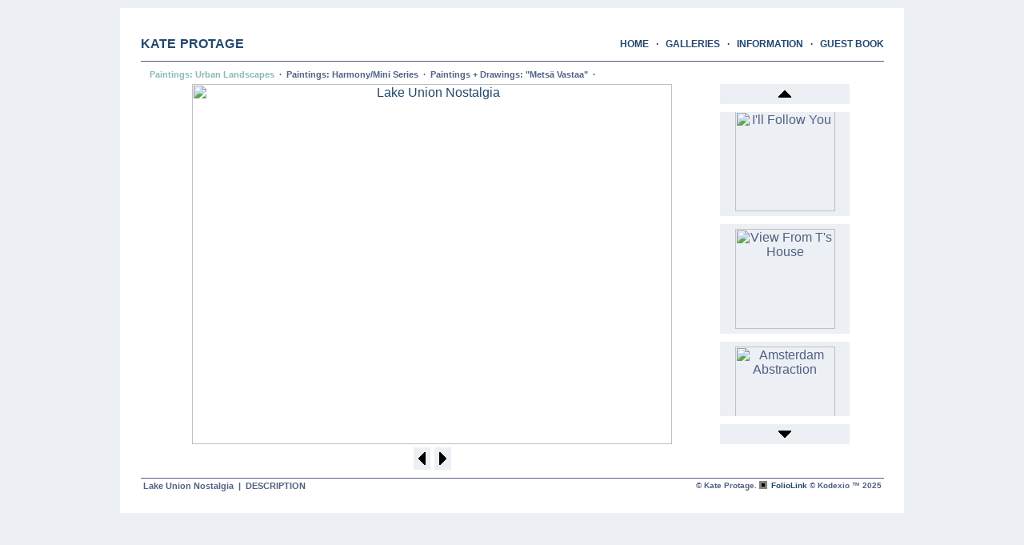

--- FILE ---
content_type: text/html; Charset=utf-8
request_url: https://protagestudio.com/Image.asp?ImageID=3045989&apid=1&gpid=1&ipid=1&AKey=nltjm8mh
body_size: 14087
content:

<!DOCTYPE HTML PUBLIC "-//W3C//DTD HTML 4.01 Transitional//EN">
<html>
<head> <!-- Schema.org markup for Google+ --> <meta itemprop="name" content="Lake Union Nostalgia"> <meta itemprop="description" content="36&quot; x 48&quot; oil on wood panelSold"> <meta itemprop="image" content="https://protagestudio.com/Artists/36729/box_800_495/11202421316719_LakeUnionNostalgia_36x48.jpg"> <!-- Twitter Card data --> <meta name="twitter:card" content="summary_large_image"> <meta name="twitter:title" content="Lake Union Nostalgia"> <meta name="twitter:description" content="36&quot; x 48&quot; oil on wood panelSold"> <meta property="twitter:image:width" content="600" /> <meta property="twitter:image:height" content="450" /> <!-- Twitter summary card with large image must be at least 280x150px --> <meta name="twitter:image" content="https://protagestudio.com/Artists/36729/box_800_495/11202421316719_LakeUnionNostalgia_36x48.jpg"> <!-- Open Graph data --> <!--OG:dataS--> <meta property="og:title" content="Lake Union Nostalgia" /> <meta property="og:url" content="https://protagestudio.com/Image.asp?ImageID=3045989&AKey=nltjm8mh" /> <meta property="og:image" content="https://protagestudio.com/Artists/36729/box_800_495/11202421316719_LakeUnionNostalgia_36x48.jpg"/> <meta property="og:image:width" content="600"/> <meta property="og:image:height" content="450"/> <meta property="og:description" content="36&quot; x 48&quot; oil on wood panelSold" /> <!--OG:dataE-->
<title>  Kate Protage Portfolios  </title>
<meta http-equiv="content-type" content="text/html; charset=iso-8859-1">
<meta name="description" content="36&quot; x 48&quot; oil on wood panelSold" />
<meta name="keywords" content="Kate Protage, Lake Union Nostalgia, Paintings: Urban Landscapes, , " />
<!-- Contains Copyrighted Materials by (c) Kodexio 2025 --> 
<!-- Template Copyrighted by (c) Kodexio 2025 -->
<!-- Contains Copyrighted Materials by Kate Protage -->
<script language="JavaScript" type="text/javascript">
var message=" ";
</script>
<script language="JavaScript" src="js/rightprotect.js" type="text/javascript"></script>
<META HTTP-EQUIV=imagetoolbar CONTENT=no>
<script language="JavaScript" src="js/lfunctions.js"></script>
<script language="JavaScript" src="js/hscrolling.js"></script>
<script language="JavaScript" type="text/javascript" src="js/sofia2_common.js"></script>

<link rel="stylesheet" href="CommonFiles/css/sofia2_family.css"  type="text/css" media="screen" />
<link rel="stylesheet" href="CommonFiles/lightbox.css"  type="text/css" media="screen" />
<script language="javascript" id="alogo">var sArtistLogo = 'KATE PROTAGE';</script>

<SCRIPT LANGUAGE="JavaScript">

var actGalleryID = 'gid112751';
var imgLoadingFile = "CommonFiles/imgLoading.gif";
var iCurImg = 8;
var coWid;

function ShowInfoFields(){
    var arFields = new Array( 'Desc','Price', 'Prev','Next');
    for (a=0; a< arFields.length; a++ ) {
        if (GE('dvI'+arFields[a])) HideEL('dvI'+arFields[a]);
        if(GE('tmp_dvI'+arFields[a])) GE('tmp_dvI'+arFields[a]).innerHTML = '';
    }
 
      ShowEL("dvIDesc");  FillEL('tmp_dvImgDesc', 'dvImgDesc'); 
 
            ShowEL("dvINext");  
           ShowEL("dvIPrev");  
      
}


var PrevExistFunc = window.onload;
if(PrevExistFunc) 
    window.onload =  function () {
        PrevExistFunc();
        OnloadFunc();
    }
 else
    window.onload = OnloadFunc;
/*    
function OnloadFunc(){
    StartGalleryScroll();        //  +  scrollToActive();
    SetThumbnailPanelWidth();
    SetThPanelHeight();
    
    init();

    ShowInfoFields();
    if (typeof initLightbox != "undefined") initLightbox();
    if (typeof DisplayEff == "function") {DisplayEff();}
}
 */  
    var swidth=890;


</SCRIPT>
<script language="javascript" id="sIL">
    var arIL = new Array();
     arIL[1] = {biglink:'Artists/36729/Images/1120242307403_CalmAndChaos_36x36.jpg', title:'Calm and Chaos', mlink:'Image.asp?ImageID=3045976&apid=1&gpid=1&ipid=1&AKey=nltjm8mh&ajx=1' }; arIL[2] = {biglink:'Artists/36729/Images/1120242416954_IllFollowYou_24x24.jpg', title:'I&#39;ll Follow You', mlink:'Image.asp?ImageID=3045985&apid=1&gpid=1&ipid=1&AKey=nltjm8mh&ajx=1' }; arIL[3] = {biglink:'Artists/36729/Images/212024163655869_ViewatTsHouse_36x36.jpg', title:'View From T&#39;s House', mlink:'Image.asp?ImageID=3046138&apid=1&gpid=1&ipid=1&AKey=nltjm8mh&ajx=1' }; arIL[4] = {biglink:'Artists/36729/Images/11202412656984_AmsterdamAbstraction_36x36.jpg', title:'Amsterdam Abstraction', mlink:'Image.asp?ImageID=3045971&apid=1&gpid=1&ipid=1&AKey=nltjm8mh&ajx=1' }; arIL[5] = {biglink:'Artists/36729/Images/11202423317698_AmsterdamAbstraction2_36x36.jpg', title:'Amsterdam Abstraction 2', mlink:'Image.asp?ImageID=3045972&apid=1&gpid=1&ipid=1&AKey=nltjm8mh&ajx=1' }; arIL[6] = {biglink:'Artists/36729/Images/1120242058569_HelsinkiStreets_12x12.jpg', title:'Helsinki Streets', mlink:'Image.asp?ImageID=3045984&apid=1&gpid=1&ipid=1&AKey=nltjm8mh&ajx=1' }; arIL[7] = {biglink:'Artists/36729/Images/11202413617887_BlueSkyDreams_12x12.jpg', title:'Blue Sky Dreams', mlink:'Image.asp?ImageID=3045974&apid=1&gpid=1&ipid=1&AKey=nltjm8mh&ajx=1' }; arIL[8] = {biglink:'Artists/36729/Images/11202421316719_LakeUnionNostalgia_36x48.jpg', title:'Lake Union Nostalgia', mlink:'Image.asp?ImageID=3045989&apid=1&gpid=1&ipid=1&AKey=nltjm8mh&ajx=1' }; arIL[9] = {biglink:'Artists/36729/Images/11202414436156_FamiliarSight_36x36.jpg', title:'Familiar Sight', mlink:'Image.asp?ImageID=3045977&apid=1&gpid=1&ipid=1&AKey=nltjm8mh&ajx=1' }; arIL[10] = {biglink:'Artists/36729/Images/112024283240_IllFollowYou3_48x48.jpg', title:'I&#39;ll Follow You 3', mlink:'Image.asp?ImageID=3045987&apid=1&gpid=1&ipid=1&AKey=nltjm8mh&ajx=1' }; arIL[11] = {biglink:'Artists/36729/Images/11202421529271_LakeUnionNostalgia2_36x48.jpg', title:'Lake Union Nostagia 2', mlink:'Image.asp?ImageID=3045990&apid=1&gpid=1&ipid=1&AKey=nltjm8mh&ajx=1' }; arIL[12] = {biglink:'Artists/36729/Images/11202422611296_LightShow_24x48.jpg', title:'Light Show', mlink:'Image.asp?ImageID=3045993&apid=1&gpid=1&ipid=1&AKey=nltjm8mh&ajx=1' }; arIL[13] = {biglink:'Artists/36729/Images/1120241382189_BridgeMemories_24x48.jpg', title:'Bridge Memories', mlink:'Image.asp?ImageID=3045975&apid=1&gpid=1&ipid=1&AKey=nltjm8mh&ajx=1' }; arIL[14] = {biglink:'Artists/36729/Images/21202416427987_WildWorld_36x72.jpg', title:'Wild World', mlink:'Image.asp?ImageID=3046141&apid=1&gpid=1&ipid=1&AKey=nltjm8mh&ajx=1' }; arIL[15] = {biglink:'Artists/36729/Images/1120242355035_EveningAtAlki_24x48.jpg', title:'Evening at Alki', mlink:'Image.asp?ImageID=3045979&apid=1&gpid=1&ipid=1&AKey=nltjm8mh&ajx=1' }; arIL[16] = {biglink:'Artists/36729/Images/10620192038518_KateProtage_36x72_AstheDayBegins_website.jpg', title:'As the Day Begins', mlink:'Image.asp?ImageID=2734630&apid=1&gpid=1&ipid=1&AKey=nltjm8mh&ajx=1' }; arIL[17] = {biglink:'Artists/36729/Images/11202423822104_FamiliarSight2_24x48.jpg', title:'Familiar Sight 2', mlink:'Image.asp?ImageID=3045978&apid=1&gpid=1&ipid=1&AKey=nltjm8mh&ajx=1' }; arIL[18] = {biglink:'Artists/36729/Images/10620192032922_KateProtage_36x36_SimpleDistractions_website.jpg', title:'Simple Distractions', mlink:'Image.asp?ImageID=2734626&apid=1&gpid=1&ipid=1&AKey=nltjm8mh&ajx=1' }; arIL[19] = {biglink:'Artists/36729/Images/10620192030828_KateProtage_36x36_Glorious-AdventuresinAmsterdam_website.jpg', title:'Glorious (Adventures in Amsterdam)', mlink:'Image.asp?ImageID=2734623&apid=1&gpid=1&ipid=1&AKey=nltjm8mh&ajx=1' }; arIL[20] = {biglink:'Artists/36729/Images/10620192033532_KateProtage_36x36_SubtleEchoes_website.jpg', title:'Subtle Echoes', mlink:'Image.asp?ImageID=2734627&apid=1&gpid=1&ipid=1&AKey=nltjm8mh&ajx=1' }; arIL[21] = {biglink:'Artists/36729/Images/10620192030328_KateProtage_24x48_WhileItLasts2_website.jpg', title:'While It Lasts 2', mlink:'Image.asp?ImageID=2734622&apid=1&gpid=1&ipid=1&AKey=nltjm8mh&ajx=1' }; arIL[22] = {biglink:'Artists/36729/Images/10620192039316_KateProtage_36x72_MidnightInaNewCity_website.jpg', title:'Midnight In A New City', mlink:'Image.asp?ImageID=2734631&apid=1&gpid=1&ipid=1&AKey=nltjm8mh&ajx=1' }; arIL[23] = {biglink:'Artists/36729/Images/10620192031376_KateProtage_36x36_HomewardBound_website.jpg', title:'Homeward Bound', mlink:'Image.asp?ImageID=2734624&apid=1&gpid=1&ipid=1&AKey=nltjm8mh&ajx=1' }; arIL[24] = {biglink:'Artists/36729/Images/182201632320366_KateProtage_36x48_OnBoard_website.jpg', title:'On Board', mlink:'Image.asp?ImageID=2280115&apid=1&gpid=1&ipid=1&AKey=nltjm8mh&ajx=1' }; arIL[25] = {biglink:'Artists/36729/Images/10620192037252_KateProtage_36x48_FamiliarJourney_website.jpg', title:'Familiar Journey', mlink:'Image.asp?ImageID=2734629&apid=1&gpid=1&ipid=1&AKey=nltjm8mh&ajx=1' }; arIL[26] = {biglink:'Artists/36729/Images/106201920255546_KateProtage_24x12_StrongReflection_website.jpg', title:'Strong Reflection', mlink:'Image.asp?ImageID=2734617&apid=1&gpid=1&ipid=1&AKey=nltjm8mh&ajx=1' }; arIL[27] = {biglink:'Artists/36729/Images/11202421114238_Insomnia_12x12.jpg', title:'Insomnia', mlink:'Image.asp?ImageID=3045988&apid=1&gpid=1&ipid=1&AKey=nltjm8mh&ajx=1' }; arIL[28] = {biglink:'Artists/36729/Images/11202423959301_ComfortZone_12x12.jpg', title:'Comfort Zone', mlink:'Image.asp?ImageID=3045981&apid=1&gpid=1&ipid=1&AKey=nltjm8mh&ajx=1' }; arIL[29] = {biglink:'Artists/36729/Images/106201920248515_KateProtage_12x12_CrowdedCorner_website.jpg', title:'Crowded Corner', mlink:'Image.asp?ImageID=2734605&apid=1&gpid=1&ipid=1&AKey=nltjm8mh&ajx=1' }; arIL[30] = {biglink:'Artists/36729/Images/11202415154887_CarryYou_12x12.jpg', title:'Carry You', mlink:'Image.asp?ImageID=3045980&apid=1&gpid=1&ipid=1&AKey=nltjm8mh&ajx=1' }; arIL[31] = {biglink:'Artists/36729/Images/106201920250421_KateProtage_12x12_LittleFractures_website.jpg', title:'Little Fractures', mlink:'Image.asp?ImageID=2734608&apid=1&gpid=1&ipid=1&AKey=nltjm8mh&ajx=1' }; arIL[32] = {biglink:'Artists/36729/Images/106201920253109_KateProtage_12x12_WheretoBegin_website.jpg', title:'Where to Begin', mlink:'Image.asp?ImageID=2734612&apid=1&gpid=1&ipid=1&AKey=nltjm8mh&ajx=1' }; arIL[33] = {biglink:'Artists/36729/Images/106201920254202_KateProtage_12x24_OverandOut_website.jpg', title:'Over and Out', mlink:'Image.asp?ImageID=2734614&apid=1&gpid=1&ipid=1&AKey=nltjm8mh&ajx=1' }; arIL[34] = {biglink:'Artists/36729/Images/212024161734401_NightinVienna_24x12.jpg', title:'Night in Vienna', mlink:'Image.asp?ImageID=3046129&apid=1&gpid=1&ipid=1&AKey=nltjm8mh&ajx=1' }; arIL[35] = {biglink:'Artists/36729/Images/21202416222092_Portside_12x24.jpg', title:'Portside', mlink:'Image.asp?ImageID=3046131&apid=1&gpid=1&ipid=1&AKey=nltjm8mh&ajx=1' }; arIL[36] = {biglink:'Artists/36729/Images/1120241587978_DayTriptoTallinn_24x12.jpg', title:'Day trip to Tallinn', mlink:'Image.asp?ImageID=3045983&apid=1&gpid=1&ipid=1&AKey=nltjm8mh&ajx=1' }; arIL[37] = {biglink:'Artists/36729/Images/11202424122609_Crossover_24x12.jpg', title:'Crossover', mlink:'Image.asp?ImageID=3045982&apid=1&gpid=1&ipid=1&AKey=nltjm8mh&ajx=1' }; arIL[38] = {biglink:'Artists/36729/Images/212024161246643_LincolnParkStroll_12x12.jpg', title:'Lincoln Park Stroll', mlink:'Image.asp?ImageID=3046128&apid=1&gpid=1&ipid=1&AKey=nltjm8mh&ajx=1' }; arIL[39] = {biglink:'Artists/36729/Images/182201625050517_KateProtage_12x12_LoadingZone_website.jpg', title:'Loading Zone', mlink:'Image.asp?ImageID=2280087&apid=1&gpid=1&ipid=1&AKey=nltjm8mh&ajx=1' }; arIL[40] = {biglink:'Artists/36729/Images/106201920255124_KateProtage_12x24_TheseDays_website.jpg', title:'These Days', mlink:'Image.asp?ImageID=2734616&apid=1&gpid=1&ipid=1&AKey=nltjm8mh&ajx=1' }; arIL[41] = {biglink:'Artists/36729/Images/106201920256296_KateProtage_24x48_CornerofMarketandNostalgia_website.jpg', title:'Corner of Market and Nostalgia', mlink:'Image.asp?ImageID=2734618&apid=1&gpid=1&ipid=1&AKey=nltjm8mh&ajx=1' }; arIL[42] = {biglink:'Artists/36729/Images/106201920256843_KateProtage_24x48_CornerofMarketandNostalgia2_website.jpg', title:'Corner of Market and Nostalgia 2', mlink:'Image.asp?ImageID=2734619&apid=1&gpid=1&ipid=1&AKey=nltjm8mh&ajx=1' }; arIL[43] = {biglink:'Artists/36729/Images/106201920259640_KateProtage_24x48_WhileItLasts_website.jpg', title:'While It Lasts', mlink:'Image.asp?ImageID=2734621&apid=1&gpid=1&ipid=1&AKey=nltjm8mh&ajx=1' }; arIL[44] = {biglink:'Artists/36729/Images/182201625336881_KateProtage_24x48_BetterStill_website.jpg', title:'Better Still', mlink:'Image.asp?ImageID=2280105&apid=1&gpid=1&ipid=1&AKey=nltjm8mh&ajx=1' }; arIL[45] = {biglink:'Artists/36729/Images/11202424249984_IllFollowYou2_24x24.jpg', title:'I&#39;ll Follow You 2', mlink:'Image.asp?ImageID=3045986&apid=1&gpid=1&ipid=1&AKey=nltjm8mh&ajx=1' }; arIL[46] = {biglink:'Artists/36729/Images/11202422215801_LakeUnionNostalgia5_48x48.jpg', title:'Lake Union Nostalgia 5', mlink:'Image.asp?ImageID=3045992&apid=1&gpid=1&ipid=1&AKey=nltjm8mh&ajx=1' }; arIL[47] = {biglink:'Artists/36729/Images/182201625347850_KateProtage_36x36_ThePlacesWeGo_website.jpg', title:'The Places We Go', mlink:'Image.asp?ImageID=2280113&apid=1&gpid=1&ipid=1&AKey=nltjm8mh&ajx=1' }; arIL[48] = {biglink:'Artists/36729/Images/1822016253235_KateProtage_36x36_WaitForIt_website.jpg', title:'Wait For It', mlink:'Image.asp?ImageID=2280098&apid=1&gpid=1&ipid=1&AKey=nltjm8mh&ajx=1' }; arIL[49] = {biglink:'Artists/36729/Images/1120242202835_LakeUnionNostalgia3_24x12.jpg', title:'Lake Union Nostalgia 3', mlink:'Image.asp?ImageID=3045991&apid=1&gpid=1&ipid=1&AKey=nltjm8mh&ajx=1' }; arIL[50] = {biglink:'Artists/36729/Images/12201223949457_KProtage_TopoftheBridge_36x72_web.jpg', title:'Top of the Bridge', mlink:'Image.asp?ImageID=1451644&apid=1&gpid=1&ipid=1&AKey=nltjm8mh&ajx=1' }; arIL[51] = {biglink:'Artists/36729/Images/1642013125332785_KateProtage_Panorama_FBcover.jpg', title:'Panorama', mlink:'Image.asp?ImageID=1752257&apid=1&gpid=1&ipid=1&AKey=nltjm8mh&ajx=1' }; arIL[52] = {biglink:'Artists/36729/Images/182201625325771_KateProtage_12x24_InBetween_website.jpg', title:'In Between', mlink:'Image.asp?ImageID=2280099&apid=1&gpid=1&ipid=1&AKey=nltjm8mh&ajx=1' }; arIL[53] = {biglink:'Artists/36729/Images/182201625327193_KateProtage_12x24_RhythmandHarmony2_website.jpg', title:'Rhythm and Harmony 2', mlink:'Image.asp?ImageID=2280101&apid=1&gpid=1&ipid=1&AKey=nltjm8mh&ajx=1' }; arIL[54] = {biglink:'Artists/36729/Images/61120131528417_KateProtage_PacificWinter_website.jpg', title:'Pacific Winter', mlink:'Image.asp?ImageID=1871101&apid=1&gpid=1&ipid=1&AKey=nltjm8mh&ajx=1' }; arIL[55] = {biglink:'Artists/36729/Images/182201625322599_KateProtage_12x12_WarmThoughts_website.jpg', title:'Warm Thoughts', mlink:'Image.asp?ImageID=2280096&apid=1&gpid=1&ipid=1&AKey=nltjm8mh&ajx=1' }; arIL[56] = {biglink:'Artists/36729/Images/1120241346562_ApartTogether_12x12.jpg', title:'Apart Together', mlink:'Image.asp?ImageID=3045973&apid=1&gpid=1&ipid=1&AKey=nltjm8mh&ajx=1' }; arIL[57] = {biglink:'Artists/36729/Images/182201623011142_KateProtage_12x12_Circling_website.jpg', title:'Circling', mlink:'Image.asp?ImageID=2280081&apid=1&gpid=1&ipid=1&AKey=nltjm8mh&ajx=1' }; arIL[58] = {biglink:'Artists/36729/Images/182201625050783_KateProtage_12x12_Lyrical_website.jpg', title:'Lyrical', mlink:'Image.asp?ImageID=2280088&apid=1&gpid=1&ipid=1&AKey=nltjm8mh&ajx=1' }; arIL[59] = {biglink:'Artists/36729/Images/38201313258230_KateProtage_FeelsLikeHome_600px.jpg', title:'Feels Like Home', mlink:'Image.asp?ImageID=1820603&apid=1&gpid=1&ipid=1&AKey=nltjm8mh&ajx=1' }; arIL[60] = {biglink:'Artists/36729/Images/232012221439687_KProtage_JustaMoment_MediumFile copy.jpg', title:'Just a Moment', mlink:'Image.asp?ImageID=1479298&apid=1&gpid=1&ipid=1&AKey=nltjm8mh&ajx=1' }; arIL[61] = {biglink:'Artists/36729/Images/3122012205718460_KateProtage_HeadingOver_web.jpg', title:'Heading Over', mlink:'Image.asp?ImageID=1672806&apid=1&gpid=1&ipid=1&AKey=nltjm8mh&ajx=1' }; arIL[62] = {biglink:'Artists/36729/Images/212024163311287_TheEdgeOfItAll_12x48.jpg', title:'The Edge of It All', mlink:'Image.asp?ImageID=3046136&apid=1&gpid=1&ipid=1&AKey=nltjm8mh&ajx=1' }; arIL[63] = {biglink:'Artists/36729/Images/18220162305360_KateProtage_12x12_BlueVelvet_website.jpg', title:'Blue Velvet', mlink:'Image.asp?ImageID=2280078&apid=1&gpid=1&ipid=1&AKey=nltjm8mh&ajx=1' }; arIL[64] = {biglink:'Artists/36729/Images/1822016253466_KateProtage_36x36_TheEveningLineup_website.jpg', title:'The Evening Lineup', mlink:'Image.asp?ImageID=2280111&apid=1&gpid=1&ipid=1&AKey=nltjm8mh&ajx=1' }; arIL[65] = {biglink:'Artists/36729/Images/212024162629980_Serene_12x12.jpg', title:'Serene', mlink:'Image.asp?ImageID=3046133&apid=1&gpid=1&ipid=1&AKey=nltjm8mh&ajx=1' }; arIL[66] = {biglink:'Artists/36729/Images/2120241625935_SeeYouSoon_12x12.jpg', title:'See You Soon', mlink:'Image.asp?ImageID=3046132&apid=1&gpid=1&ipid=1&AKey=nltjm8mh&ajx=1' }; arIL[67] = {biglink:'Artists/36729/Images/212024163518625_TheresStillTime_12x12_thumb.jpg', title:'There&#39;s Still Time', mlink:'Image.asp?ImageID=3046137&apid=1&gpid=1&ipid=1&AKey=nltjm8mh&ajx=1' }; arIL[68] = {biglink:'Artists/36729/Images/212024163915717_VirtualHarmony_12x12.jpg', title:'Virtual Harmony', mlink:'Image.asp?ImageID=3046139&apid=1&gpid=1&ipid=1&AKey=nltjm8mh&ajx=1' }; arIL[69] = {biglink:'Artists/36729/Images/212024163036688_StorybookMoon_12x12.jpg', title:'Storybook Moon', mlink:'Image.asp?ImageID=3046135&apid=1&gpid=1&ipid=1&AKey=nltjm8mh&ajx=1' }; arIL[70] = {biglink:'Artists/36729/Images/2120241629499_SideStreet_12x24.jpg', title:'Side Street', mlink:'Image.asp?ImageID=3046134&apid=1&gpid=1&ipid=1&AKey=nltjm8mh&ajx=1' }; arIL[71] = {biglink:'Artists/36729/Images/212024164051261_WelcometoKorpo_24x12.jpg', title:'Welcome to Korpo', mlink:'Image.asp?ImageID=3046140&apid=1&gpid=1&ipid=1&AKey=nltjm8mh&ajx=1' }; arIL[72] = {biglink:'Artists/36729/Images/182201625339256_KateProtage_28x39_InTransition_website.jpg', title:'In Transition', mlink:'Image.asp?ImageID=2280107&apid=1&gpid=1&ipid=1&AKey=nltjm8mh&ajx=1' }; arIL[73] = {biglink:'Artists/36729/Images/182201632319991_KateProtage_36x48_DuwamishSunrise_website.jpg', title:'Duwamish Sunrise', mlink:'Image.asp?ImageID=2280114&apid=1&gpid=1&ipid=1&AKey=nltjm8mh&ajx=1' }; arIL[74] = {biglink:'Artists/36729/Images/182201632320132_KateProtage_36x48_HoldingPattern_website.jpg', title:'Holding Pattern', mlink:'Image.asp?ImageID=2280116&apid=1&gpid=1&ipid=1&AKey=nltjm8mh&ajx=1' };
</script>

<script src="js/Litebox/prototype.1.7.js" type="text/javascript"></script>
<script src="js/Litebox/lightbox.js" type="text/javascript"></script>
<script src="js/Litebox/effects.js" type="text/javascript"></script>





<LINK href="CommonFiles/dimeffectT.css" rel="stylesheet" type="text/css">
<script language="javascript" src="js/dimeffectT.js" type="text/javascript"></script>
<script language="JavaScript" src="js/yahoo-min.js"  type="text/javascript"></script>
<script language="JavaScript" src="js/dom-min.js"  type="text/javascript"></script>
<script type="text/javascript" src="js/yui/utilities/utilities.2.5.2.js"></script>

<style type="text/css">

html , body{
overflow: auto;
}

div.gholder{
    width:890px;
    height:13px;
    clip:rect(0 890 13 0);
}
#iens6div {
	height:13px;
}

.th_img {
    margin: 10px;
    text-align: center;
 }
.th_img a {cursor: pointer; }
/**** vertical strip ***/
.dv_frame {
    height: 355px; /* 425 - (2x25+2x10)*/
	position: relative;
	overflow: hidden;
}

.dv_content{
	position: absolute;
}
.imgthumb{
    margin: 5px;
}
.thumb_nav{
    position: relative;
}
#iprev, #inext {
	height: 25px;
	border: none;
	background-position: center center;
	}
#iprev {
    margin-top: 0px;
}
#inext {
    margin-bottom: 0px;
}
.img_arrow_prev, .img_arrow_next{
    margin: 0px;
    margin-top: 4px;
    padding: 5px;
    height:16px;
    width:9px;
 }
 .img_arrow_prev img, .img_arrow_next img{
    border: 0px;
    height:16px;
    width:9px;
 }

#mainimage {
	position: relative;
	width: 100%;
}

.img_arrow_right a, .img_arrow_left a, .idown, .iup{
	cursor: pointer;
} 
#mainimage a {height: 30px;}
 
/* in skin */
.idown {
	background: url(CommonFiles/sofia_downarrow_light.gif) no-repeat;
}
.iup {
	background: url(CommonFiles/sofia_uparrow_light.gif) no-repeat;
}
.img_arrow_prev{
    background: url(CommonFiles/sofia_leftarrow_light.gif) center no-repeat;
}
.img_arrow_next{
    background: url(CommonFiles/sofia_rightarrow_light.gif) center no-repeat;
}


   
</style>
    


<script language="JavaScript" src="js/gbfunctions.js"  type="text/javascript"></script>
<link rel="shortcut icon" type="image/ico" href="/CommonFiles/favicon.ico" >
<link rel="icon" href="/CommonFiles/favicon.ico" type="image/x-icon">

<style type="text/css">
*{outline: medium none;}
</style>
<style type="text/css">
<!--
/* Sofia II Skin ID: 485->588 */
.text {
	color: #516182;
	font: 12px AG Foreigner-Roman, sans-serif;
	text-decoration: none;
}

body {
	margin: 0px;
	padding: 0px;
	color: #516182;
	background: #ECEFF4;
	font: 12px AG Foreigner-Roman, sans-serif;
	text-decoration: none;

    scrollbar-arrow-color: #333333;
    scrollbar-3dlight-color: #e8ebf0;
    scrollbar-darkshadow-color: #e8ebf0;
    scrollbar-face-color: #ffffff;
    scrollbar-highlight-color: #cccccc;
    scrollbar-shadow-color: #cccccc;    
    scrollbar-track-color: #ffffff;
	
}
a, a:link, a:visited, a:active{
color: #22486D;
}
a:hover{
color: #22486D;
}

.docbody {
	background: #FFFFFF;
}

.topline {
	border-bottom-width: 1px;
	border-bottom-style: solid;
	border-bottom-color: #516182;
}

.title {
	color: #22486D;
	font: 12px AG Foreigner-Roman, sans-serif;
	text-decoration: none;
        text-transform: uppercase;
}

.buttons,a.buttons:link,a.buttons:visited,a.buttons:hover,.buttons1,a.buttons1:hover,a.butt

ons1:visited,a.buttons1:link {
	color: #516182;
	font: bold 11px AG Foreigner-Roman, sans-serif;
	text-decoration: none;
}

.buttons1m,a.buttons1m:hover,a.buttons1m:visited,a.buttons1m:link{
	
	color: #8AB8B6;
	font: bold 11px AG Foreigner-Roman, sans-serif;
	text-decoration: none;
}

.fullborder {
	border: 1px solid #516182;
}

.botline {
	border-top-width: 1px;
	border-top-style: solid;
	border-top-color: #516182;
}

.borderlr {
	border-right: 1px solid #516182;
	border-left: 1px solid #516182;
}

.copyright {
	color: #516182;
	font: bold 10px AG Foreigner-Roman, sans-serif;
	text-decoration: none;
}

.btnline {
	background: #FFFFFF;
	font: bold 10px AG Foreigner-Roman, sans-serif;
}

.img_arrow_left{
	background: url(CommonFiles/sofia_skinW1_left.jpg) no-repeat;
}

.img_arrow_right{
	background: url(CommonFiles/sofia_skinW1_right.jpg) no-repeat;
}

.imgdescrcss{
	padding: 10px;
	border: 1px solid #516182;
	background: #FFFFFF;
	position: relative;
	top: 0px;
	left: 0px;
	overflow: auto;
}

.imgdescrcss a:link, .imgdescrcss a:visited, .imgdescrcss a:active, .imgdescrcss a:hover{
	color: #516182;
	font: bold 10px AG Foreigner-Roman, sans-serif;
}

.popup_copy{
	color: #516182;
	font: 12px AG Foreigner-Roman, sans-serif;
	text-decoration: none;
}

.imginfotitle{
	color: #516182;
	font: bold 12px AG Foreigner-Roman, sans-serif;
	text-decoration: none;
}

.th_img{
	border: 1px solid #ECEFF4;
	background-color: #ECEFF4;
}

/* New Styles, different from Sofia I! */
.style2{
	color: #22486D; /* Front Page Name */
	font-size: 16px;
	font-weight: bold;
	letter-spacing: 0.2px;
	text-transform: none;
        font-weight: bold;
}

.style3 {
	color: #22486D; /* Main Navigation */
	font-size: 12px;
	font-weight: bold;
	text-decoration: none;
	text-transform: uppercase;
}

.style14, a.style14:link, a.style14:visited, a.style14:hover {
	color: #22486D; /* Enter text below the images on Home & Portfolio page */
	font-size: 12px;
	font-weight: none;
	text-decoration: none;
        text-transform: uppercase;
}

.idown {
	background-image: url(CommonFiles/sofia_downarrow.gif);
}
.iup {
	background-image: url(CommonFiles/sofia_uparrow.gif);
}
.img_arrow_prev{
    background-image: url(CommonFiles/sofia_leftarrow.gif);
}
.img_arrow_next{
    background-image: url(CommonFiles/sofia_rightarrow.gif);
}
-->
</style>
</head>
<BODY id="imagepage">


<table width="100%" cellpadding="0" cellspacing="0" border="0" style="margin-top: 10px;" id="cholder">
  <tr> 
    <td align="center" valign="middle">
       <div style="position:relative;width:100%; p:980px;" >

	   <table width="980" height="605"  cellpadding="25" cellspacing="0"  border="0" >
        <tr> 
          <td align="center" valign="top" class="DocBody">
			<table width="900" height="545"  cellpadding="0" cellspacing="0" border="0">
              <tr> 
                <td height="41" class="TopLine">
					<!--- table top line (in side is main menu table) --->
				  <table width="100%" height="41" cellpadding="0" cellspacing="0" border="0">
                    <tr> 
                      <td class="style2" >KATE PROTAGE</td>
                      <td align="right" >
						<!--- table Main menu -->
						<div class="ho">
						    <span class="style3">
						        <A class="style3" href="artist.asp?ArtistID=36729&AKey=nltjm8mh">HOME</a>&nbsp;&nbsp;&nbsp;&middot;&nbsp;&nbsp;&nbsp;<a class="style3" href="GalleryMain.asp?GalleryID=112751&AKey=nltjm8mh">GALLERIES</a>&nbsp;&nbsp;&nbsp;&middot;&nbsp;&nbsp;&nbsp;<a href="Asset.asp?AssetID=47081&AKey=nltjm8mh" class="style3" >INFORMATION</a>&nbsp;&nbsp;&nbsp;&middot;&nbsp;&nbsp;&nbsp;<A href="javascript:addguestbook('36729','112751','','&AKey=nltjm8mh',0,0);" class="style3">GUEST 
                                  BOOK</a>
						    </span>
						        
                        </div>
						<!---- table main menu END --->
					  </td>	
					 </tr>
                  </table>
					<!--- end top line table ---->
				</td>
              </tr>
              <tr> <!---- sub menu Row Begin --------------->
                <td height="24" class="Buttons" style="padding:10px 0px 5px 0px">

				<TABLE height="12" cellSpacing="0" cellPadding="0" border="0" >
				<tr>
				    <td style="padding-right:5px;" ><div  class="img_arrow_left" id="prevGs" onclick="ShowPrevGals();" style="cursor:pointer;width:6px;height:12px;visibility:hidden;"><img src="CommonFiles/spacer.gif" width="6" height="12" border="0"></div></td>
				    <td valign="middle">
					<div class="gholder"  > 
						<div id="iens6div" onmouseover="StartScroll();" onmouseout="QuitHS();">
						   <nobr>
				            <TABLE height="10" cellSpacing="0" cellPadding="0" border="0" >
					       
					        <TR>
						        <TD nowrap id="gid112751" class="Buttons"><A class="Buttons"  href="GalleryMain.asp?GalleryID=112751&AKey=nltjm8mh" >Paintings: Urban Landscapes</A><SPAN class="Buttons1">&nbsp;&nbsp;&middot;&nbsp;&nbsp;</SPAN></TD>
						     
						        <TD nowrap id="gid112752" class="Buttons"><A class="Buttons"  href="GalleryMain.asp?GalleryID=112752&AKey=nltjm8mh" >Paintings: Harmony/Mini Series</A><SPAN class="Buttons1">&nbsp;&nbsp;&middot;&nbsp;&nbsp;</SPAN></TD>
						     
						        <TD nowrap id="gid112753" class="Buttons"><A class="Buttons"  href="GalleryMain.asp?GalleryID=112753&AKey=nltjm8mh" >Paintings + Drawings: &quot;Mets&#228; Vastaa&quot;</A><SPAN class="Buttons1">&nbsp;&nbsp;&middot;&nbsp;&nbsp;</SPAN></TD>
						     </TR>
    					    

						
					        </TABLE>
					    </nobr>
					</div></div>
				</td>
				<td style="padding-left:5px;"><div  class="img_arrow_right" id="nextGs" onclick="ShowNextGals();" style="cursor:pointer;width:6px;height:12px;visibility:hidden;"><img src="CommonFiles/spacer.gif" width="6" height="12"  border="0"></div></td>
				<td >
<!-- ----------------- Navigation Next previus Galleries --------- -->
								<table border="0" cellpadding="0" cellspacing="0">
									<tr>
										<td></td> 
										<td><img src="CommonFiles/spacer.gif" width="5" height="1" border="0"></td>
										<td></td>
									</tr>
									 <tr>
										<td><img src="CommonFiles/spacer.gif" width="6" height="1" border="0"></td>
										<td><img src="CommonFiles/spacer.gif" width="5" height="1" border="0"></td>
										<td><img src="CommonFiles/spacer.gif" width="6" height="1" border="0"></td>
									</tr>
								
								</table>
					</td>
              </tr>

            </table></td>
        </tr> <!---- sub menu Row End --------------->
              <tr> 
                <td align="center">
<!----BEGIN content central table - contain main image table and text div ---->

                 <table width="900" height="445" border="0" cellpadding="0" cellspacing="0" > 
	                 <tr> 
	                  <td width="810" height="425" align="center" valign="middle" id="leftBlock">
	                        <div name="mainimage" id="mainimage"><div id="contImgLoad"></div> 
	                            <div id="dvIMyCont"><a href="Artists/36729/Images/11202421316719_LakeUnionNostalgia_36x48.jpg" title="Lake Union Nostalgia" id="lightboxlink" rel="lightbox"><img src="Artists/36729/Mediums/medium_11202421316719_LakeUnionNostalgia_36x48.jpg"   width="600"   height="450"    z="" alt="Lake Union Nostalgia" border="0" /></a></div>
	                        </div>
	                  </td>
                      <td width="90" Qalign="right" valign="top" >
                        <div style="overflow:hidden;width:115px;height:425px;position:relative;z-index:2;" id="thumbcontainer">
                            <div class="thumb_nav"><div  id="iprev" title="Previous Image Set" class="th_img"><img src="CommonFiles/spacer.gif" alt="" width="20" height="10" border="0" class="imgthumb"> </div></div>
 
                            <div id="frame" class="dv_frame">
                                 <div id="content" class="dv_content">
                                      
                                      <div onclick="DoTheJob('Image.asp?ImageID=3045976&apid=1&gpid=1&ipid=1&AKey=nltjm8mh&ajx=1', 'mainimage');return false;" class="th_img" id="shown1">
                                            <img src="Artists/36729/Thumbnails/thumbnail_c_11202423058850_CalmAndChaos_36x36_thumb.jpg"   width="125"   height="125"    z="" alt="Calm and Chaos" border="0" id="th1" class="imgthumb">
                                      </div>
                                      
                                      <div onclick="DoTheJob('Image.asp?ImageID=3045985&apid=1&gpid=1&ipid=1&AKey=nltjm8mh&ajx=1', 'mainimage');return false;" class="th_img" id="shown2">
                                            <img src="Artists/36729/Thumbnails/thumbnail_c_1120242525307_IllFollowYou_24x24_thumb.jpg"   width="125"   height="125"    z="" alt="I'll Follow You" border="0" id="th2" class="imgthumb">
                                      </div>
                                      
                                      <div onclick="DoTheJob('Image.asp?ImageID=3046138&apid=1&gpid=1&ipid=1&AKey=nltjm8mh&ajx=1', 'mainimage');return false;" class="th_img" id="shown3">
                                            <img src="Artists/36729/Thumbnails/thumbnail_c_212024163748614_ViewatTsHouse_36x36_thumb.jpg"   width="125"   height="125"    z="" alt="View From T's House" border="0" id="th3" class="imgthumb">
                                      </div>
                                      
                                      <div onclick="DoTheJob('Image.asp?ImageID=3045971&apid=1&gpid=1&ipid=1&AKey=nltjm8mh&ajx=1', 'mainimage');return false;" class="th_img" id="shown4">
                                            <img src="Artists/36729/Thumbnails/thumbnail_c_11202412849922_AmsterdamAbstraction_36x36_thumb.jpg"   width="125"   height="125"    z="" alt="Amsterdam Abstraction" border="0" id="th4" class="imgthumb">
                                      </div>
                                      
                                      <div onclick="DoTheJob('Image.asp?ImageID=3045972&apid=1&gpid=1&ipid=1&AKey=nltjm8mh&ajx=1', 'mainimage');return false;" class="th_img" id="shown5">
                                            <img src="Artists/36729/Thumbnails/thumbnail_c_11202423332655_AmsterdamAbstraction2_36x36_thumb.jpg"   width="125"   height="125"    z="" alt="Amsterdam Abstraction 2" border="0" id="th5" class="imgthumb">
                                      </div>
                                      
                                      <div onclick="DoTheJob('Image.asp?ImageID=3045984&apid=1&gpid=1&ipid=1&AKey=nltjm8mh&ajx=1', 'mainimage');return false;" class="th_img" id="shown6">
                                            <img src="Artists/36729/Thumbnails/thumbnail_c_1120242157259_HelsinkiStreets_12x12_thumb.jpg"   width="125"   height="125"    z="" alt="Helsinki Streets" border="0" id="th6" class="imgthumb">
                                      </div>
                                      
                                      <div onclick="DoTheJob('Image.asp?ImageID=3045974&apid=1&gpid=1&ipid=1&AKey=nltjm8mh&ajx=1', 'mainimage');return false;" class="th_img" id="shown7">
                                            <img src="Artists/36729/Thumbnails/thumbnail_c_11202413717816_BlueSkyDreams_12x12_thumb.jpg"   width="125"   height="125"    z="" alt="Blue Sky Dreams" border="0" id="th7" class="imgthumb">
                                      </div>
                                      
                                      <div onclick="DoTheJob('Image.asp?ImageID=3045989&apid=1&gpid=1&ipid=1&AKey=nltjm8mh&ajx=1', 'mainimage');return false;" class="th_img" id="shown8">
                                            <img src="Artists/36729/Thumbnails/thumbnail_c_1120242147349_LakeUnionNostalgia_36x48_thumb.jpg"   width="150"   height="113"    z="" alt="Lake Union Nostalgia" border="0" id="th8" class="imgthumb">
                                      </div>
                                      
                                      <div onclick="DoTheJob('Image.asp?ImageID=3045977&apid=1&gpid=1&ipid=1&AKey=nltjm8mh&ajx=1', 'mainimage');return false;" class="th_img" id="shown9">
                                            <img src="Artists/36729/Thumbnails/thumbnail_c_11202414558211_FamiliarSight_36x36_thumb.jpg"   width="125"   height="125"    z="" alt="Familiar Sight" border="0" id="th9" class="imgthumb">
                                      </div>
                                      
                                      <div onclick="DoTheJob('Image.asp?ImageID=3045987&apid=1&gpid=1&ipid=1&AKey=nltjm8mh&ajx=1', 'mainimage');return false;" class="th_img" id="shown10">
                                            <img src="Artists/36729/Thumbnails/thumbnail_c_1120242937458_IllFollowYou3_48x48_thumb.jpg"   width="125"   height="125"    z="" alt="I'll Follow You 3" border="0" id="th10" class="imgthumb">
                                      </div>
                                      
                                      <div onclick="DoTheJob('Image.asp?ImageID=3045990&apid=1&gpid=1&ipid=1&AKey=nltjm8mh&ajx=1', 'mainimage');return false;" class="th_img" id="shown11">
                                            <img src="Artists/36729/Thumbnails/thumbnail_c_11202421620962_LakeUnionNostalgia2_36x48_thumb.jpg"   width="150"   height="113"    z="" alt="Lake Union Nostagia 2" border="0" id="th11" class="imgthumb">
                                      </div>
                                      
                                      <div onclick="DoTheJob('Image.asp?ImageID=3045993&apid=1&gpid=1&ipid=1&AKey=nltjm8mh&ajx=1', 'mainimage');return false;" class="th_img" id="shown12">
                                            <img src="Artists/36729/Thumbnails/thumbnail_c_11202423448886_LightShow_24x48_thumb.jpg"   width="150"   height="75"    z="" alt="Light Show" border="0" id="th12" class="imgthumb">
                                      </div>
                                      
                                      <div onclick="DoTheJob('Image.asp?ImageID=3045975&apid=1&gpid=1&ipid=1&AKey=nltjm8mh&ajx=1', 'mainimage');return false;" class="th_img" id="shown13">
                                            <img src="Artists/36729/Thumbnails/thumbnail_c_11202413924191_BridgeMemories_24x48_thumb.jpg"   width="150"   height="74"    z="" alt="Bridge Memories" border="0" id="th13" class="imgthumb">
                                      </div>
                                      
                                      <div onclick="DoTheJob('Image.asp?ImageID=3046141&apid=1&gpid=1&ipid=1&AKey=nltjm8mh&ajx=1', 'mainimage');return false;" class="th_img" id="shown14">
                                            <img src="Artists/36729/Thumbnails/thumbnail_c_212024164311696_WildWorld_36x72_thumb.jpg"   width="140"   height="70"    z="" alt="Wild World" border="0" id="th14" class="imgthumb">
                                      </div>
                                      
                                      <div onclick="DoTheJob('Image.asp?ImageID=3045979&apid=1&gpid=1&ipid=1&AKey=nltjm8mh&ajx=1', 'mainimage');return false;" class="th_img" id="shown15">
                                            <img src="Artists/36729/Thumbnails/thumbnail_c_11202423616710_EveningAtAlki_24x48_thumb.jpg"   width="150"   height="75"    z="" alt="Evening at Alki" border="0" id="th15" class="imgthumb">
                                      </div>
                                      
                                      <div onclick="DoTheJob('Image.asp?ImageID=2734630&apid=1&gpid=1&ipid=1&AKey=nltjm8mh&ajx=1', 'mainimage');return false;" class="th_img" id="shown16">
                                            <img src="Artists/36729/Thumbnails/thumbnail_c_1062019212447965_KateProtage_36x72_AstheDayBegins_thumb.jpg"   width="150"   height="75"    z="" alt="As the Day Begins" border="0" id="th16" class="imgthumb">
                                      </div>
                                      
                                      <div onclick="DoTheJob('Image.asp?ImageID=3045978&apid=1&gpid=1&ipid=1&AKey=nltjm8mh&ajx=1', 'mainimage');return false;" class="th_img" id="shown17">
                                            <img src="Artists/36729/Thumbnails/thumbnail_c_11202423839355_FamiliarSight2_24x48_thumb.jpg"   width="150"   height="75"    z="" alt="Familiar Sight 2" border="0" id="th17" class="imgthumb">
                                      </div>
                                      
                                      <div onclick="DoTheJob('Image.asp?ImageID=2734626&apid=1&gpid=1&ipid=1&AKey=nltjm8mh&ajx=1', 'mainimage');return false;" class="th_img" id="shown18">
                                            <img src="Artists/36729/Thumbnails/thumbnail_c_1062019212118150_KateProtage_36x36_SimpleDistractions_thumb.jpg"   width="125"   height="125"    z="" alt="Simple Distractions" border="0" id="th18" class="imgthumb">
                                      </div>
                                      
                                      <div onclick="DoTheJob('Image.asp?ImageID=2734623&apid=1&gpid=1&ipid=1&AKey=nltjm8mh&ajx=1', 'mainimage');return false;" class="th_img" id="shown19">
                                            <img src="Artists/36729/Thumbnails/thumbnail_c_1062019211843376_KateProtage_36x36_Glorious-AdventuresinAmsterdam_thumb.jpg"   width="125"   height="124"    z="" alt="Glorious (Adventures in Amsterdam)" border="0" id="th19" class="imgthumb">
                                      </div>
                                      
                                      <div onclick="DoTheJob('Image.asp?ImageID=2734627&apid=1&gpid=1&ipid=1&AKey=nltjm8mh&ajx=1', 'mainimage');return false;" class="th_img" id="shown20">
                                            <img src="Artists/36729/Thumbnails/thumbnail_c_106201921221771_KateProtage_36x36_SubtleEchoes_thumb.jpg"   width="125"   height="125"    z="" alt="Subtle Echoes" border="0" id="th20" class="imgthumb">
                                      </div>
                                      
                                      <div onclick="DoTheJob('Image.asp?ImageID=2734622&apid=1&gpid=1&ipid=1&AKey=nltjm8mh&ajx=1', 'mainimage');return false;" class="th_img" id="shown21">
                                            <img src="Artists/36729/Thumbnails/thumbnail_c_1062019211740574_KateProtage_24x48_WhileItLasts2_thumb.jpg"   width="150"   height="75"    z="" alt="While It Lasts 2" border="0" id="th21" class="imgthumb">
                                      </div>
                                      
                                      <div onclick="DoTheJob('Image.asp?ImageID=2734631&apid=1&gpid=1&ipid=1&AKey=nltjm8mh&ajx=1', 'mainimage');return false;" class="th_img" id="shown22">
                                            <img src="Artists/36729/Thumbnails/thumbnail_c_1062019212532257_KateProtage_36x72_MidnightInaNewCity_thumb.jpg"   width="150"   height="75"    z="" alt="Midnight In A New City" border="0" id="th22" class="imgthumb">
                                      </div>
                                      
                                      <div onclick="DoTheJob('Image.asp?ImageID=2734624&apid=1&gpid=1&ipid=1&AKey=nltjm8mh&ajx=1', 'mainimage');return false;" class="th_img" id="shown23">
                                            <img src="Artists/36729/Thumbnails/thumbnail_c_1062019211930151_KateProtage_36x36_HomewardBound_thumb.jpg"   width="125"   height="125"    z="" alt="Homeward Bound" border="0" id="th23" class="imgthumb">
                                      </div>
                                      
                                      <div onclick="DoTheJob('Image.asp?ImageID=2280115&apid=1&gpid=1&ipid=1&AKey=nltjm8mh&ajx=1', 'mainimage');return false;" class="th_img" id="shown24">
                                            <img src="Artists/36729/Thumbnails/thumbnail_c_182201632513183_KateProtage_36x48_OnBoard_thumb.jpg"   width="150"   height="113"    z="" alt="On Board" border="0" id="th24" class="imgthumb">
                                      </div>
                                      
                                      <div onclick="DoTheJob('Image.asp?ImageID=2734629&apid=1&gpid=1&ipid=1&AKey=nltjm8mh&ajx=1', 'mainimage');return false;" class="th_img" id="shown25">
                                            <img src="Artists/36729/Thumbnails/thumbnail_c_106201921235716_KateProtage_36x48_FamiliarJourney_thumb.jpg"   width="150"   height="113"    z="" alt="Familiar Journey" border="0" id="th25" class="imgthumb">
                                      </div>
                                      
                                      <div onclick="DoTheJob('Image.asp?ImageID=2734617&apid=1&gpid=1&ipid=1&AKey=nltjm8mh&ajx=1', 'mainimage');return false;" class="th_img" id="shown26">
                                            <img src="Artists/36729/Thumbnails/thumbnail_c_106201920147684_KateProtage_24x12_StrongReflection_thumb.jpg"   width="75"   height="150"    z="" alt="Strong Reflection" border="0" id="th26" class="imgthumb">
                                      </div>
                                      
                                      <div onclick="DoTheJob('Image.asp?ImageID=3045988&apid=1&gpid=1&ipid=1&AKey=nltjm8mh&ajx=1', 'mainimage');return false;" class="th_img" id="shown27">
                                            <img src="Artists/36729/Thumbnails/thumbnail_c_1120242120750_Insomnia_12x12_thumb.jpg"   width="125"   height="124"    z="" alt="Insomnia" border="0" id="th27" class="imgthumb">
                                      </div>
                                      
                                      <div onclick="DoTheJob('Image.asp?ImageID=3045981&apid=1&gpid=1&ipid=1&AKey=nltjm8mh&ajx=1', 'mainimage');return false;" class="th_img" id="shown28">
                                            <img src="Artists/36729/Thumbnails/thumbnail_c_112024240145_ComfortZone_12x12_thumb.jpg"   width="125"   height="125"    z="" alt="Comfort Zone" border="0" id="th28" class="imgthumb">
                                      </div>
                                      
                                      <div onclick="DoTheJob('Image.asp?ImageID=2734605&apid=1&gpid=1&ipid=1&AKey=nltjm8mh&ajx=1', 'mainimage');return false;" class="th_img" id="shown29">
                                            <img src="Artists/36729/Thumbnails/thumbnail_c_106201920530358_KateProtage_12x12_CrowdedCorner_thumb.jpg"   width="125"   height="125"    z="" alt="Crowded Corner" border="0" id="th29" class="imgthumb">
                                      </div>
                                      
                                      <div onclick="DoTheJob('Image.asp?ImageID=3045980&apid=1&gpid=1&ipid=1&AKey=nltjm8mh&ajx=1', 'mainimage');return false;" class="th_img" id="shown30">
                                            <img src="Artists/36729/Thumbnails/thumbnail_c_11202415252334_CarryYou_12x12_thumb.jpg"   width="125"   height="125"    z="" alt="Carry You" border="0" id="th30" class="imgthumb">
                                      </div>
                                      
                                      <div onclick="DoTheJob('Image.asp?ImageID=2734608&apid=1&gpid=1&ipid=1&AKey=nltjm8mh&ajx=1', 'mainimage');return false;" class="th_img" id="shown31">
                                            <img src="Artists/36729/Thumbnails/thumbnail_c_106201920745333_KateProtage_12x12_LittleFractures_thumb.jpg"   width="125"   height="125"    z="" alt="Little Fractures" border="0" id="th31" class="imgthumb">
                                      </div>
                                      
                                      <div onclick="DoTheJob('Image.asp?ImageID=2734612&apid=1&gpid=1&ipid=1&AKey=nltjm8mh&ajx=1', 'mainimage');return false;" class="th_img" id="shown32">
                                            <img src="Artists/36729/Thumbnails/thumbnail_c_1062019201023796_KateProtage_12x12_WheretoBegin_thumb.jpg"   width="125"   height="125"    z="" alt="Where to Begin" border="0" id="th32" class="imgthumb">
                                      </div>
                                      
                                      <div onclick="DoTheJob('Image.asp?ImageID=2734614&apid=1&gpid=1&ipid=1&AKey=nltjm8mh&ajx=1', 'mainimage');return false;" class="th_img" id="shown33">
                                            <img src="Artists/36729/Thumbnails/thumbnail_c_1062019201147179_KateProtage_12x24_OverandOut_thumb.jpg"   width="150"   height="75"    z="" alt="Over and Out" border="0" id="th33" class="imgthumb">
                                      </div>
                                      
                                      <div onclick="DoTheJob('Image.asp?ImageID=3046129&apid=1&gpid=1&ipid=1&AKey=nltjm8mh&ajx=1', 'mainimage');return false;" class="th_img" id="shown34">
                                            <img src="Artists/36729/Thumbnails/thumbnail_c_21202416190949_NightinVienna_24x12_thumb.jpg"   width="150"   height="75"    z="" alt="Night in Vienna" border="0" id="th34" class="imgthumb">
                                      </div>
                                      
                                      <div onclick="DoTheJob('Image.asp?ImageID=3046131&apid=1&gpid=1&ipid=1&AKey=nltjm8mh&ajx=1', 'mainimage');return false;" class="th_img" id="shown35">
                                            <img src="Artists/36729/Thumbnails/thumbnail_c_21202416237222_Portside_12x24_thumb.jpg"   width="150"   height="75"    z="" alt="Portside" border="0" id="th35" class="imgthumb">
                                      </div>
                                      
                                      <div onclick="DoTheJob('Image.asp?ImageID=3045983&apid=1&gpid=1&ipid=1&AKey=nltjm8mh&ajx=1', 'mainimage');return false;" class="th_img" id="shown36">
                                            <img src="Artists/36729/Thumbnails/thumbnail_c_1120241594238_DayTriptoTallinn_24x12_thumb.jpg"   width="150"   height="75"    z="" alt="Day trip to Tallinn" border="0" id="th36" class="imgthumb">
                                      </div>
                                      
                                      <div onclick="DoTheJob('Image.asp?ImageID=3045982&apid=1&gpid=1&ipid=1&AKey=nltjm8mh&ajx=1', 'mainimage');return false;" class="th_img" id="shown37">
                                            <img src="Artists/36729/Thumbnails/thumbnail_c_11202424141863_Crossover_24x12_thumb.jpg"   width="150"   height="75"    z="" alt="Crossover" border="0" id="th37" class="imgthumb">
                                      </div>
                                      
                                      <div onclick="DoTheJob('Image.asp?ImageID=3046128&apid=1&gpid=1&ipid=1&AKey=nltjm8mh&ajx=1', 'mainimage');return false;" class="th_img" id="shown38">
                                            <img src="Artists/36729/Thumbnails/thumbnail_c_21202416135835_LincolnParkStroll_12x12_thumb.jpg"   width="125"   height="125"    z="" alt="Lincoln Park Stroll" border="0" id="th38" class="imgthumb">
                                      </div>
                                      
                                      <div onclick="DoTheJob('Image.asp?ImageID=2280087&apid=1&gpid=1&ipid=1&AKey=nltjm8mh&ajx=1', 'mainimage');return false;" class="th_img" id="shown39">
                                            <img src="Artists/36729/Thumbnails/thumbnail_c_182201625834716_KateProtage_12x12_LoadingZone_thumb.jpg"   width="125"   height="125"    z="" alt="Loading Zone" border="0" id="th39" class="imgthumb">
                                      </div>
                                      
                                      <div onclick="DoTheJob('Image.asp?ImageID=2734616&apid=1&gpid=1&ipid=1&AKey=nltjm8mh&ajx=1', 'mainimage');return false;" class="th_img" id="shown40">
                                            <img src="Artists/36729/Thumbnails/thumbnail_c_1062019201316525_KateProtage_12x24_TheseDays_thumb.jpg"   width="150"   height="74"    z="" alt="These Days" border="0" id="th40" class="imgthumb">
                                      </div>
                                      
                                      <div onclick="DoTheJob('Image.asp?ImageID=2734618&apid=1&gpid=1&ipid=1&AKey=nltjm8mh&ajx=1', 'mainimage');return false;" class="th_img" id="shown41">
                                            <img src="Artists/36729/Thumbnails/thumbnail_c_106201921143964_KateProtage_24x48_CornerofMarketandNostalgia_thumb.jpg"   width="150"   height="75"    z="" alt="Corner of Market and Nostalgia" border="0" id="th41" class="imgthumb">
                                      </div>
                                      
                                      <div onclick="DoTheJob('Image.asp?ImageID=2734619&apid=1&gpid=1&ipid=1&AKey=nltjm8mh&ajx=1', 'mainimage');return false;" class="th_img" id="shown42">
                                            <img src="Artists/36729/Thumbnails/thumbnail_c_106201921159344_KateProtage_24x48_CornerofMarketandNostalgia2_thumb.jpg"   width="150"   height="75"    z="" alt="Corner of Market and Nostalgia 2" border="0" id="th42" class="imgthumb">
                                      </div>
                                      
                                      <div onclick="DoTheJob('Image.asp?ImageID=2734621&apid=1&gpid=1&ipid=1&AKey=nltjm8mh&ajx=1', 'mainimage');return false;" class="th_img" id="shown43">
                                            <img src="Artists/36729/Thumbnails/thumbnail_c_1062019211655589_KateProtage_24x48_WhileItLasts_thumb.jpg"   width="150"   height="75"    z="" alt="While It Lasts" border="0" id="th43" class="imgthumb">
                                      </div>
                                      
                                      <div onclick="DoTheJob('Image.asp?ImageID=2280105&apid=1&gpid=1&ipid=1&AKey=nltjm8mh&ajx=1', 'mainimage');return false;" class="th_img" id="shown44">
                                            <img src="Artists/36729/Thumbnails/thumbnail_c_18220163153624_KateProtage_24x48_BetterStill_thumb.jpg"   width="150"   height="75"    z="" alt="Better Still" border="0" id="th44" class="imgthumb">
                                      </div>
                                      
                                      <div onclick="DoTheJob('Image.asp?ImageID=3045986&apid=1&gpid=1&ipid=1&AKey=nltjm8mh&ajx=1', 'mainimage');return false;" class="th_img" id="shown45">
                                            <img src="Artists/36729/Thumbnails/thumbnail_c_1120242439687_IllFollowYou2_24x24_thumb.jpg"   width="125"   height="125"    z="" alt="I'll Follow You 2" border="0" id="th45" class="imgthumb">
                                      </div>
                                      
                                      <div onclick="DoTheJob('Image.asp?ImageID=3045992&apid=1&gpid=1&ipid=1&AKey=nltjm8mh&ajx=1', 'mainimage');return false;" class="th_img" id="shown46">
                                            <img src="Artists/36729/Thumbnails/thumbnail_c_11202422313841_LakeUnionNostalgia5_48x48_thumb.jpg"   width="125"   height="125"    z="" alt="Lake Union Nostalgia 5" border="0" id="th46" class="imgthumb">
                                      </div>
                                      
                                      <div onclick="DoTheJob('Image.asp?ImageID=2280113&apid=1&gpid=1&ipid=1&AKey=nltjm8mh&ajx=1', 'mainimage');return false;" class="th_img" id="shown47">
                                            <img src="Artists/36729/Thumbnails/thumbnail_c_182201632235933_KateProtage_36x36_ThePlacesWeGo_thumb.jpg"   width="125"   height="125"    z="" alt="The Places We Go" border="0" id="th47" class="imgthumb">
                                      </div>
                                      
                                      <div onclick="DoTheJob('Image.asp?ImageID=2280098&apid=1&gpid=1&ipid=1&AKey=nltjm8mh&ajx=1', 'mainimage');return false;" class="th_img" id="shown48">
                                            <img src="Artists/36729/Thumbnails/thumbnail_c_18220163858342_KateProtage_36x36_WaitForIt_thumb.jpg"   width="125"   height="125"    z="" alt="Wait For It" border="0" id="th48" class="imgthumb">
                                      </div>
                                      
                                      <div onclick="DoTheJob('Image.asp?ImageID=3045991&apid=1&gpid=1&ipid=1&AKey=nltjm8mh&ajx=1', 'mainimage');return false;" class="th_img" id="shown49">
                                            <img src="Artists/36729/Thumbnails/thumbnail_c_11202422121384_LakeUnionNostalgia3_24x12_thumb.jpg"   width="150"   height="75"    z="" alt="Lake Union Nostalgia 3" border="0" id="th49" class="imgthumb">
                                      </div>
                                      
                                      <div onclick="DoTheJob('Image.asp?ImageID=1451644&apid=1&gpid=1&ipid=1&AKey=nltjm8mh&ajx=1', 'mainimage');return false;" class="th_img" id="shown50">
                                            <img src="Artists/36729/Thumbnails/thumbnail_c_1822016415362_Top_of_the_Bridge_thumb.jpg"   width="150"   height="75"    z="" alt="Top of the Bridge" border="0" id="th50" class="imgthumb">
                                      </div>
                                      
                                      <div onclick="DoTheJob('Image.asp?ImageID=1752257&apid=1&gpid=1&ipid=1&AKey=nltjm8mh&ajx=1', 'mainimage');return false;" class="th_img" id="shown51">
                                            <img src="Artists/36729/Thumbnails/thumbnail_c_164201312557333_KateProtage_Panorama_websitethumbnail.jpg"   width="150"   height="75"    z="" alt="Panorama" border="0" id="th51" class="imgthumb">
                                      </div>
                                      
                                      <div onclick="DoTheJob('Image.asp?ImageID=2280099&apid=1&gpid=1&ipid=1&AKey=nltjm8mh&ajx=1', 'mainimage');return false;" class="th_img" id="shown52">
                                            <img src="Artists/36729/Thumbnails/thumbnail_c_18220163956578_KateProtage_12x24_InBetween_thumb.jpg"   width="150"   height="74"    z="" alt="In Between" border="0" id="th52" class="imgthumb">
                                      </div>
                                      
                                      <div onclick="DoTheJob('Image.asp?ImageID=2280101&apid=1&gpid=1&ipid=1&AKey=nltjm8mh&ajx=1', 'mainimage');return false;" class="th_img" id="shown53">
                                            <img src="Artists/36729/Thumbnails/thumbnail_c_182201631144143_KateProtage_12x24_RhythmandHarmony2_thumb.jpg"   width="150"   height="75"    z="" alt="Rhythm and Harmony 2" border="0" id="th53" class="imgthumb">
                                      </div>
                                      
                                      <div onclick="DoTheJob('Image.asp?ImageID=1871101&apid=1&gpid=1&ipid=1&AKey=nltjm8mh&ajx=1', 'mainimage');return false;" class="th_img" id="shown54">
                                            <img src="Artists/36729/Thumbnails/thumbnail_c_61120131724514_KateProtage_PacificWinter_webthumb.jpg"   width="125"   height="125"    z="" alt="Pacific Winter" border="0" id="th54" class="imgthumb">
                                      </div>
                                      
                                      <div onclick="DoTheJob('Image.asp?ImageID=2280096&apid=1&gpid=1&ipid=1&AKey=nltjm8mh&ajx=1', 'mainimage');return false;" class="th_img" id="shown55">
                                            <img src="Artists/36729/Thumbnails/thumbnail_c_1822016372729_KateProtage_12x12_WarmThoughts_thumb.jpg"   width="125"   height="125"    z="" alt="Warm Thoughts" border="0" id="th55" class="imgthumb">
                                      </div>
                                      
                                      <div onclick="DoTheJob('Image.asp?ImageID=3045973&apid=1&gpid=1&ipid=1&AKey=nltjm8mh&ajx=1', 'mainimage');return false;" class="th_img" id="shown56">
                                            <img src="Artists/36729/Thumbnails/thumbnail_c_1120241358215_ApartTogether_12x12_thumb.jpg"   width="125"   height="125"    z="" alt="Apart Together" border="0" id="th56" class="imgthumb">
                                      </div>
                                      
                                      <div onclick="DoTheJob('Image.asp?ImageID=2280081&apid=1&gpid=1&ipid=1&AKey=nltjm8mh&ajx=1', 'mainimage');return false;" class="th_img" id="shown57">
                                            <img src="Artists/36729/Thumbnails/thumbnail_c_182201624515149_KateProtage_12x12_Circling_thumb.jpg"   width="125"   height="125"    z="" alt="Circling" border="0" id="th57" class="imgthumb">
                                      </div>
                                      
                                      <div onclick="DoTheJob('Image.asp?ImageID=2280088&apid=1&gpid=1&ipid=1&AKey=nltjm8mh&ajx=1', 'mainimage');return false;" class="th_img" id="shown58">
                                            <img src="Artists/36729/Thumbnails/thumbnail_c_182201625924390_KateProtage_12x12_Lyrical_thumb.jpg"   width="125"   height="125"    z="" alt="Lyrical" border="0" id="th58" class="imgthumb">
                                      </div>
                                      
                                      <div onclick="DoTheJob('Image.asp?ImageID=1820603&apid=1&gpid=1&ipid=1&AKey=nltjm8mh&ajx=1', 'mainimage');return false;" class="th_img" id="shown59">
                                            <img src="Artists/36729/Thumbnails/thumbnail_c_38201313353727_KateProtage_FeelsLikeHome_125px.jpg"   width="125"   height="125"    z="" alt="Feels Like Home" border="0" id="th59" class="imgthumb">
                                      </div>
                                      
                                      <div onclick="DoTheJob('Image.asp?ImageID=1479298&apid=1&gpid=1&ipid=1&AKey=nltjm8mh&ajx=1', 'mainimage');return false;" class="th_img" id="shown60">
                                            <img src="Artists/36729/Thumbnails/thumbnail_232012221439687_KProtage_JustaMoment_MediumFile copy.jpg"   width="150"   height="38"    z="" alt="Just a Moment" border="0" id="th60" class="imgthumb">
                                      </div>
                                      
                                      <div onclick="DoTheJob('Image.asp?ImageID=1672806&apid=1&gpid=1&ipid=1&AKey=nltjm8mh&ajx=1', 'mainimage');return false;" class="th_img" id="shown61">
                                            <img src="Artists/36729/Thumbnails/thumbnail_3122012205718460_KateProtage_HeadingOver_web.jpg"   width="150"   height="37"    z="" alt="Heading Over" border="0" id="th61" class="imgthumb">
                                      </div>
                                      
                                      <div onclick="DoTheJob('Image.asp?ImageID=3046136&apid=1&gpid=1&ipid=1&AKey=nltjm8mh&ajx=1', 'mainimage');return false;" class="th_img" id="shown62">
                                            <img src="Artists/36729/Thumbnails/thumbnail_c_2120241634433_TheEdgeOfItAll_12x48_thumb.jpg"   width="150"   height="38"    z="" alt="The Edge of It All" border="0" id="th62" class="imgthumb">
                                      </div>
                                      
                                      <div onclick="DoTheJob('Image.asp?ImageID=2280078&apid=1&gpid=1&ipid=1&AKey=nltjm8mh&ajx=1', 'mainimage');return false;" class="th_img" id="shown63">
                                            <img src="Artists/36729/Thumbnails/thumbnail_c_182201624226442_KateProtage_12x12_BlueVelvet_thumb.jpg"   width="125"   height="125"    z="" alt="Blue Velvet" border="0" id="th63" class="imgthumb">
                                      </div>
                                      
                                      <div onclick="DoTheJob('Image.asp?ImageID=2280111&apid=1&gpid=1&ipid=1&AKey=nltjm8mh&ajx=1', 'mainimage');return false;" class="th_img" id="shown64">
                                            <img src="Artists/36729/Thumbnails/thumbnail_c_182201632049299_KateProtage_36x36_TheEveningLineup_thumb.jpg"   width="125"   height="125"    z="" alt="The Evening Lineup" border="0" id="th64" class="imgthumb">
                                      </div>
                                      
                                      <div onclick="DoTheJob('Image.asp?ImageID=3046133&apid=1&gpid=1&ipid=1&AKey=nltjm8mh&ajx=1', 'mainimage');return false;" class="th_img" id="shown65">
                                            <img src="Artists/36729/Thumbnails/thumbnail_c_212024162723395_Serene_12x12_thumb.jpg"   width="125"   height="126"    z="" alt="Serene" border="0" id="th65" class="imgthumb">
                                      </div>
                                      
                                      <div onclick="DoTheJob('Image.asp?ImageID=3046132&apid=1&gpid=1&ipid=1&AKey=nltjm8mh&ajx=1', 'mainimage');return false;" class="th_img" id="shown66">
                                            <img src="Artists/36729/Thumbnails/thumbnail_c_212024162557108_SeeYouSoon_12x12_thumb.jpg"   width="125"   height="125"    z="" alt="See You Soon" border="0" id="th66" class="imgthumb">
                                      </div>
                                      
                                      <div onclick="DoTheJob('Image.asp?ImageID=3046137&apid=1&gpid=1&ipid=1&AKey=nltjm8mh&ajx=1', 'mainimage');return false;" class="th_img" id="shown67">
                                            <img src="Artists/36729/Thumbnails/thumbnail_c_2120241636696_TheresStillTime_12x12_thumb.jpg"   width="125"   height="125"    z="" alt="There's Still Time" border="0" id="th67" class="imgthumb">
                                      </div>
                                      
                                      <div onclick="DoTheJob('Image.asp?ImageID=3046139&apid=1&gpid=1&ipid=1&AKey=nltjm8mh&ajx=1', 'mainimage');return false;" class="th_img" id="shown68">
                                            <img src="Artists/36729/Thumbnails/thumbnail_c_21202416401926_VirtualHarmony_12x12_thumb.jpg"   width="125"   height="125"    z="" alt="Virtual Harmony" border="0" id="th68" class="imgthumb">
                                      </div>
                                      
                                      <div onclick="DoTheJob('Image.asp?ImageID=3046135&apid=1&gpid=1&ipid=1&AKey=nltjm8mh&ajx=1', 'mainimage');return false;" class="th_img" id="shown69">
                                            <img src="Artists/36729/Thumbnails/thumbnail_c_212024163127836_StorybookMoon_12x12_thumb.jpg"   width="125"   height="125"    z="" alt="Storybook Moon" border="0" id="th69" class="imgthumb">
                                      </div>
                                      
                                      <div onclick="DoTheJob('Image.asp?ImageID=3046134&apid=1&gpid=1&ipid=1&AKey=nltjm8mh&ajx=1', 'mainimage');return false;" class="th_img" id="shown70">
                                            <img src="Artists/36729/Thumbnails/thumbnail_c_212024162953837_SideStreet_12x24_thumb.jpg"   width="150"   height="75"    z="" alt="Side Street" border="0" id="th70" class="imgthumb">
                                      </div>
                                      
                                      <div onclick="DoTheJob('Image.asp?ImageID=3046140&apid=1&gpid=1&ipid=1&AKey=nltjm8mh&ajx=1', 'mainimage');return false;" class="th_img" id="shown71">
                                            <img src="Artists/36729/Thumbnails/thumbnail_c_212024164137500_WelcometoKorpo_24x12_thumb.jpg"   width="150"   height="75"    z="" alt="Welcome to Korpo" border="0" id="th71" class="imgthumb">
                                      </div>
                                      
                                      <div onclick="DoTheJob('Image.asp?ImageID=2280107&apid=1&gpid=1&ipid=1&AKey=nltjm8mh&ajx=1', 'mainimage');return false;" class="th_img" id="shown72">
                                            <img src="Artists/36729/Thumbnails/thumbnail_c_182201631725384_KateProtage_28x39_InTransition_thumb.jpg"   width="125"   height="106"    z="" alt="In Transition" border="0" id="th72" class="imgthumb">
                                      </div>
                                      
                                      <div onclick="DoTheJob('Image.asp?ImageID=2280114&apid=1&gpid=1&ipid=1&AKey=nltjm8mh&ajx=1', 'mainimage');return false;" class="th_img" id="shown73">
                                            <img src="Artists/36729/Thumbnails/thumbnail_c_182201632423563_KateProtage_36x48_DuwamishSunrise_thumb.jpg"   width="150"   height="112"    z="" alt="Duwamish Sunrise" border="0" id="th73" class="imgthumb">
                                      </div>
                                      
                                      <div onclick="DoTheJob('Image.asp?ImageID=2280116&apid=1&gpid=1&ipid=1&AKey=nltjm8mh&ajx=1', 'mainimage');return false;" class="th_img" id="shown74">
                                            <img src="Artists/36729/Thumbnails/thumbnail_c_18220163262146_KateProtage_36x48_HoldingPattern_thumb.jpg"   width="150"   height="112"    z="" alt="Holding Pattern" border="0" id="th74" class="imgthumb">
                                      </div>
                                        
                                 </div>
                             </div> 
                             <div class="thumb_nav"><div  id="inext"  title="Next Image Group" class="th_img"><img src="CommonFiles/spacer.gif" alt="" width="20" height="10" border="0" class="imgthumb"></div></div>	
                             <script>MM_preloadImages()</script>     
                                  
                          </div>
                        </td>
                      </tr>

                        <!-------------- navigation arrows next previus Image ------------------>
                      <tr>
                          <td height="30" valign="bottom" align="center">
                               <table border="0"  cellpadding="0" cellspacing="0" style="text-align:center">
                                   <tr>
	                                    <td><div id="dvIPrev"><div class="th_img img_arrow_prev" ><a onclick="DoTheJob('Image.asp?ImageID=3045974&apid=1&gpid=1&ipid=1&AKey=nltjm8mh&ajx=1', 'mainimage');return false;"><img src="CommonFiles/spacer.gif"  border="0"></a></div></div></td>
                    					
	                                    <td><img src="CommonFiles/spacer.gif" width="5" height="6" border="0"></td>
                    				
	                                <td><div id="dvINext"><div class="th_img img_arrow_next" ><a onclick="DoTheJob('Image.asp?ImageID=3045977&apid=1&gpid=1&ipid=1&AKey=nltjm8mh&ajx=1', 'mainimage');return false;"><img src="CommonFiles/spacer.gif"  border="0"></a></div></div></td>
	                                </tr>
                                </table>
                           </td>
                           <td height="30" valign="middle"  >&nbsp;</td>
                      </tr>
                   </table>

                <!----End content central table - contain main image table and text div ----></td>
              </tr>
              <tr> 
                <td height="10" class="TopLine"><img src="CommonFiles/spacer.gif" width="1" height="10" border="0"></td>
              </tr>
              <!--
              <tr> 
                <td height="12" valign="top" align="center" style="padding-top:5"><span class="CopyRight">&copy; Kate Protage. <A href="https://www.foliolink.com" target="_blank" class="powered">FolioLink</A>  &copy; Kodexio &trade; 2025</span></td>
              </tr>
              -->
              <tr>
                <td>
                    <table width="100%">
                    <tr>
                        <td align="left">
                            <div id="dvIName" class="Buttons1">Lake Union Nostalgia</div> 
                            <div id="dvIDesc" class="Buttons1"> 
                                <div class="Buttons1">&nbsp;&nbsp;|&nbsp;&nbsp;</div>
                                <a class="Buttons1" href="#" onClick="MyAction('dvImgDesc',600,350); return false">DESCRIPTION</a> </div> 
                            <div id="dvIPrice" class="Buttons1"> </div>
      
                        </td>
                        <td height="12" valign="top" align="right">
                                <span class="CopyRight">&copy; Kate Protage. <A href="https://www.foliolink.com" target="_blank" class="powered">FolioLink</A>  &copy; Kodexio &trade; 2025</span>
                       </td>
                    </tr>    
                </table>
                </td>
              </tr>
</table></TD></TR></TABLE>
</div>
</TD></TR></TABLE>
 <!-- pricing and description content. -->
<div style="DISPLAY:none" id="oHide" name="oHide">
    <div class="imgDescCSS" id="dvImgDesc" name="dvImgDesc">  
        <table width="550"  border="0" align="center" cellpadding="0" cellspacing="0" > 
         <tr valign="baseline">
                  <td colspan="3" class="ImgInfoTitle"><strong>Lake Union Nostalgia</strong></td> 
                </tr>
            <tr>
                <td class="popup_copy">&nbsp;</td> </tr>
        		

              <tr> 
                <td class="popup_copy"> 36" x 48" oil on wood panel<br /><span style="color: #ff0000;"><strong>Sold</strong></span> </td>
              </tr>
              <tr>
                <td class="popup_copy">&nbsp;</td> </tr>
              <tr> 
                <td align="center"> <a href="#" onClick="MyAction('dvImgDesc',0,0);return false">close</a> 
                </td>
              </tr>
            </table>
    </div>
    <div class="imgInfoCSS" id="dvImgInfo" name="dvImgInfo">
     
        <table width="540" height="340" border="0" align="center" cellpadding="0" cellspacing="0" class="screen_color" >
            <tr><td>
        

          <table width="540" height="340" border="0" align="center" cellpadding="0" cellspacing="0"  >
            <tr>
              <td align="center" valign="top"><table width="540"  border="0" cellpadding="0" cellspacing="5">
                <tr valign="baseline">
                  <td colspan="3" class="ImgInfoTitle"><strong>Image Info:</strong></td>
                </tr>
                <tr><td valign="top" colspan="3" bgcolor="#888888" height="1"><IMG height="1" src="CommonFiles/spacer.gif" width="1"></td></tr>
                <tr>
                  <td valign="top"><table width="270"  border="0" align="center" cellpadding="0" cellspacing="3" class="popup_copy">
                <tr align="left" valign="top">
                  <td width="130" class="popup_copy">Image Name:</td>
                  <td class="popup_copy"><strong>Lake Union Nostalgia</strong></td>
                </tr>
                <tr align="left"><td height="1" colspan="2" valign="top" bgcolor="#888888"><IMG height="1" src="CommonFiles/spacer.gif" width="1"></td>
                </tr>
                
                
                
                
                
                
                
                
                
                
                
                
            </table>
             </td>
             
                </tr>

              </table></td>
            </tr>
          </table>
        

        </td>
            </tr>
            <tr><td align="center">
            <A HREF="#" onClick="MyAction('dvImgInfo',0,0);return false">close</A>
        </td></tr>
          </table>
     
    </div>

</div>
<!-- end pricing and description content... -->

<div class="hid">
    <a href="Image.asp?ImageID=3045976&apid=1&gpid=1&ipid=1&AKey=nltjm8mh">Calm and Chaos</a><a href="Image.asp?ImageID=3045985&apid=1&gpid=1&ipid=1&AKey=nltjm8mh">I'll Follow You</a><a href="Image.asp?ImageID=3046138&apid=1&gpid=1&ipid=1&AKey=nltjm8mh">View From T's House</a><a href="Image.asp?ImageID=3045971&apid=1&gpid=1&ipid=1&AKey=nltjm8mh">Amsterdam Abstraction</a><a href="Image.asp?ImageID=3045972&apid=1&gpid=1&ipid=1&AKey=nltjm8mh">Amsterdam Abstraction 2</a><a href="Image.asp?ImageID=3045984&apid=1&gpid=1&ipid=1&AKey=nltjm8mh">Helsinki Streets</a><a href="Image.asp?ImageID=3045974&apid=1&gpid=1&ipid=1&AKey=nltjm8mh">Blue Sky Dreams</a><a href="Image.asp?ImageID=3045989&apid=1&gpid=1&ipid=1&AKey=nltjm8mh">Lake Union Nostalgia</a><a href="Image.asp?ImageID=3045977&apid=1&gpid=1&ipid=1&AKey=nltjm8mh">Familiar Sight</a><a href="Image.asp?ImageID=3045987&apid=1&gpid=1&ipid=1&AKey=nltjm8mh">I'll Follow You 3</a><a href="Image.asp?ImageID=3045990&apid=1&gpid=1&ipid=1&AKey=nltjm8mh">Lake Union Nostagia 2</a><a href="Image.asp?ImageID=3045993&apid=1&gpid=1&ipid=1&AKey=nltjm8mh">Light Show</a><a href="Image.asp?ImageID=3045975&apid=1&gpid=1&ipid=1&AKey=nltjm8mh">Bridge Memories</a><a href="Image.asp?ImageID=3046141&apid=1&gpid=1&ipid=1&AKey=nltjm8mh">Wild World</a><a href="Image.asp?ImageID=3045979&apid=1&gpid=1&ipid=1&AKey=nltjm8mh">Evening at Alki</a><a href="Image.asp?ImageID=2734630&apid=1&gpid=1&ipid=1&AKey=nltjm8mh">As the Day Begins</a><a href="Image.asp?ImageID=3045978&apid=1&gpid=1&ipid=1&AKey=nltjm8mh">Familiar Sight 2</a><a href="Image.asp?ImageID=2734626&apid=1&gpid=1&ipid=1&AKey=nltjm8mh">Simple Distractions</a><a href="Image.asp?ImageID=2734623&apid=1&gpid=1&ipid=1&AKey=nltjm8mh">Glorious (Adventures in Amsterdam)</a><a href="Image.asp?ImageID=2734627&apid=1&gpid=1&ipid=1&AKey=nltjm8mh">Subtle Echoes</a><a href="Image.asp?ImageID=2734622&apid=1&gpid=1&ipid=1&AKey=nltjm8mh">While It Lasts 2</a><a href="Image.asp?ImageID=2734631&apid=1&gpid=1&ipid=1&AKey=nltjm8mh">Midnight In A New City</a><a href="Image.asp?ImageID=2734624&apid=1&gpid=1&ipid=1&AKey=nltjm8mh">Homeward Bound</a><a href="Image.asp?ImageID=2280115&apid=1&gpid=1&ipid=1&AKey=nltjm8mh">On Board</a><a href="Image.asp?ImageID=2734629&apid=1&gpid=1&ipid=1&AKey=nltjm8mh">Familiar Journey</a><a href="Image.asp?ImageID=2734617&apid=1&gpid=1&ipid=1&AKey=nltjm8mh">Strong Reflection</a><a href="Image.asp?ImageID=3045988&apid=1&gpid=1&ipid=1&AKey=nltjm8mh">Insomnia</a><a href="Image.asp?ImageID=3045981&apid=1&gpid=1&ipid=1&AKey=nltjm8mh">Comfort Zone</a><a href="Image.asp?ImageID=2734605&apid=1&gpid=1&ipid=1&AKey=nltjm8mh">Crowded Corner</a><a href="Image.asp?ImageID=3045980&apid=1&gpid=1&ipid=1&AKey=nltjm8mh">Carry You</a><a href="Image.asp?ImageID=2734608&apid=1&gpid=1&ipid=1&AKey=nltjm8mh">Little Fractures</a><a href="Image.asp?ImageID=2734612&apid=1&gpid=1&ipid=1&AKey=nltjm8mh">Where to Begin</a><a href="Image.asp?ImageID=2734614&apid=1&gpid=1&ipid=1&AKey=nltjm8mh">Over and Out</a><a href="Image.asp?ImageID=3046129&apid=1&gpid=1&ipid=1&AKey=nltjm8mh">Night in Vienna</a><a href="Image.asp?ImageID=3046131&apid=1&gpid=1&ipid=1&AKey=nltjm8mh">Portside</a><a href="Image.asp?ImageID=3045983&apid=1&gpid=1&ipid=1&AKey=nltjm8mh">Day trip to Tallinn</a><a href="Image.asp?ImageID=3045982&apid=1&gpid=1&ipid=1&AKey=nltjm8mh">Crossover</a><a href="Image.asp?ImageID=3046128&apid=1&gpid=1&ipid=1&AKey=nltjm8mh">Lincoln Park Stroll</a><a href="Image.asp?ImageID=2280087&apid=1&gpid=1&ipid=1&AKey=nltjm8mh">Loading Zone</a><a href="Image.asp?ImageID=2734616&apid=1&gpid=1&ipid=1&AKey=nltjm8mh">These Days</a><a href="Image.asp?ImageID=2734618&apid=1&gpid=1&ipid=1&AKey=nltjm8mh">Corner of Market and Nostalgia</a><a href="Image.asp?ImageID=2734619&apid=1&gpid=1&ipid=1&AKey=nltjm8mh">Corner of Market and Nostalgia 2</a><a href="Image.asp?ImageID=2734621&apid=1&gpid=1&ipid=1&AKey=nltjm8mh">While It Lasts</a><a href="Image.asp?ImageID=2280105&apid=1&gpid=1&ipid=1&AKey=nltjm8mh">Better Still</a><a href="Image.asp?ImageID=3045986&apid=1&gpid=1&ipid=1&AKey=nltjm8mh">I'll Follow You 2</a><a href="Image.asp?ImageID=3045992&apid=1&gpid=1&ipid=1&AKey=nltjm8mh">Lake Union Nostalgia 5</a><a href="Image.asp?ImageID=2280113&apid=1&gpid=1&ipid=1&AKey=nltjm8mh">The Places We Go</a><a href="Image.asp?ImageID=2280098&apid=1&gpid=1&ipid=1&AKey=nltjm8mh">Wait For It</a><a href="Image.asp?ImageID=3045991&apid=1&gpid=1&ipid=1&AKey=nltjm8mh">Lake Union Nostalgia 3</a><a href="Image.asp?ImageID=1451644&apid=1&gpid=1&ipid=1&AKey=nltjm8mh">Top of the Bridge</a><a href="Image.asp?ImageID=1752257&apid=1&gpid=1&ipid=1&AKey=nltjm8mh">Panorama</a><a href="Image.asp?ImageID=2280099&apid=1&gpid=1&ipid=1&AKey=nltjm8mh">In Between</a><a href="Image.asp?ImageID=2280101&apid=1&gpid=1&ipid=1&AKey=nltjm8mh">Rhythm and Harmony 2</a><a href="Image.asp?ImageID=1871101&apid=1&gpid=1&ipid=1&AKey=nltjm8mh">Pacific Winter</a><a href="Image.asp?ImageID=2280096&apid=1&gpid=1&ipid=1&AKey=nltjm8mh">Warm Thoughts</a><a href="Image.asp?ImageID=3045973&apid=1&gpid=1&ipid=1&AKey=nltjm8mh">Apart Together</a><a href="Image.asp?ImageID=2280081&apid=1&gpid=1&ipid=1&AKey=nltjm8mh">Circling</a><a href="Image.asp?ImageID=2280088&apid=1&gpid=1&ipid=1&AKey=nltjm8mh">Lyrical</a><a href="Image.asp?ImageID=1820603&apid=1&gpid=1&ipid=1&AKey=nltjm8mh">Feels Like Home</a><a href="Image.asp?ImageID=1479298&apid=1&gpid=1&ipid=1&AKey=nltjm8mh">Just a Moment</a><a href="Image.asp?ImageID=1672806&apid=1&gpid=1&ipid=1&AKey=nltjm8mh">Heading Over</a><a href="Image.asp?ImageID=3046136&apid=1&gpid=1&ipid=1&AKey=nltjm8mh">The Edge of It All</a><a href="Image.asp?ImageID=2280078&apid=1&gpid=1&ipid=1&AKey=nltjm8mh">Blue Velvet</a><a href="Image.asp?ImageID=2280111&apid=1&gpid=1&ipid=1&AKey=nltjm8mh">The Evening Lineup</a><a href="Image.asp?ImageID=3046133&apid=1&gpid=1&ipid=1&AKey=nltjm8mh">Serene</a><a href="Image.asp?ImageID=3046132&apid=1&gpid=1&ipid=1&AKey=nltjm8mh">See You Soon</a><a href="Image.asp?ImageID=3046137&apid=1&gpid=1&ipid=1&AKey=nltjm8mh">There's Still Time</a><a href="Image.asp?ImageID=3046139&apid=1&gpid=1&ipid=1&AKey=nltjm8mh">Virtual Harmony</a><a href="Image.asp?ImageID=3046135&apid=1&gpid=1&ipid=1&AKey=nltjm8mh">Storybook Moon</a><a href="Image.asp?ImageID=3046134&apid=1&gpid=1&ipid=1&AKey=nltjm8mh">Side Street</a><a href="Image.asp?ImageID=3046140&apid=1&gpid=1&ipid=1&AKey=nltjm8mh">Welcome to Korpo</a><a href="Image.asp?ImageID=2280107&apid=1&gpid=1&ipid=1&AKey=nltjm8mh">In Transition</a><a href="Image.asp?ImageID=2280114&apid=1&gpid=1&ipid=1&AKey=nltjm8mh">Duwamish Sunrise</a><a href="Image.asp?ImageID=2280116&apid=1&gpid=1&ipid=1&AKey=nltjm8mh">Holding Pattern</a>
</div>

 <script language="javascript">if(!IsDef('resizeWin')) SetMarginTop();</script>
</body>
</html>

--- FILE ---
content_type: text/css
request_url: https://protagestudio.com/CommonFiles/css/sofia2_family.css
body_size: 999
content:
div.thICont {
	width: 107px;
	height: 70px;
	border-style: solid;
	border-width: 1px;
	text-align: center;
	overflow: hidden;
	position: relative;
}
 div.wrapThumb{
	border: 0px;
	padding: 0px;
	margin: 0px;
	position: absolute; 
}
div.gholder{
	position:relative;
	overflow:hidden;
	/*width:910;
	height:14px;
	clip:rect(0 910 14 0);*/
}
#iens6div {
	position:absolute;
	/*height:14px;*/
}
#mainimage{position: relative;}

#dvIName, #dvIDesc, #dvIPrice, #dvIDesc div, #dvIPrice div {
	float: left;
}
/*#dvIName, #dvICopy {margin-top: 4px; }*/
#dvIDesc, #dvIPrice, #dvIPrev, #dvINext, .hid, div.hid div{
	/*display: none;*/
	cursor: pointer;
	/*visibility:hidden;*/
}
.hid, div.hid div{
	display: none;
}
.th_img { cursor: pointer;}

#contImgLoad {
	height: 40px;
	position: absolute;
	top:70%; 
	margin-top:-20px; 
	left: 0px;
	width: 100%;
	z-index: 4;
}
#imgLoading 
{
	width: 100%;
	position: absolute;
	left: 0px;
	text-align: center;
}

/*custom image tags classes */
.iprev, .inext, .iprev_over, .inext_over 
{
	cursor: pointer;
}
.CopyRight a, .CopyRight a:link, .CopyRight:visited, .CopyRight a:active, .CopyRight a:hover {
	text-decoration: none;
}	
.powered, a.powered , a.powered:link,  a.powered:active {
	text-decoration: none;
	padding-left: 15px;
	background: url(../FLogo_small.gif) 0 0 no-repeat;
	height: 10px;
	overflow: hidden;
}
a.powered:hover {
	padding-left: 15px;
	background: url(../FLogo_small.gif) 0 -20px no-repeat;
	height: 10px;
	overflow: hidden;
}
.style3 {white-space:nowrap;}
a.wtlink, a.wtlink:link, a.wtlink:visited, a.wtlink:active, a.wtlink:hover {
    text-decoration: none;
}


#iprev, #inext 
{
	display: none;
}
#assetpage #iprev, #assetpage #inext 
{
	visibility: hidden;
}

.ho{
    position: relative;
}
/* Social Links */
.socLink_follow_box{
	position: absolute;
	top: -33px;
	right: 0px;
}
a.a_SLfollow{
	padding-left:5px;
	display: table-cell;
    height: 32px;
    vertical-align: middle;
}
 a.a_SLfollow img{
	border: none;
}
.sl_share{
	position: absolute;
	left: 0px;
	bottom: -17px;
}
div.sl_label{
	padding-right: 5px;
	line-height: 16px;
	display:block;
	float: left;
	
}
.socLink_share_box{
	float: left;
}
a.a_SLshare{
	display: inline-block;
	padding-left:5px;
}
a.a_SLshare img{
	border: none;
}
.socLink_share_box a, .goo_holder{
	float: left;
	padding-left:5px;
}

/* end Social Links */

--- FILE ---
content_type: application/javascript
request_url: https://protagestudio.com/js/yahoo-min.js
body_size: 1225
content:
/*
Copyright (c) 2007, Yahoo! Inc. All rights reserved.
Code licensed under the BSD License:
http://developer.yahoo.net/yui/license.txt
version: 2.2.0
*/

if(typeof YAHOO=="undefined"){var YAHOO={};}
YAHOO.namespace=function(){var a=arguments,o=null,i,j,d;for(i=0;i<a.length;i=i+1){d=a[i].split(".");o=YAHOO;for(j=(d[0]=="YAHOO")?1:0;j<d.length;j=j+1){o[d[j]]=o[d[j]]||{};o=o[d[j]];}}
return o;};YAHOO.log=function(msg,cat,src){var l=YAHOO.widget.Logger;if(l&&l.log){return l.log(msg,cat,src);}else{return false;}};YAHOO.init=function(){this.namespace("util","widget","example");if(typeof YAHOO_config!="undefined"){var l=YAHOO_config.listener,ls=YAHOO.env.listeners,unique=true,i;if(l){for(i=0;i<ls.length;i=i+1){if(ls[1]==l){unique=false;break;}}
if(unique){ls.push(l);}}}};YAHOO.register=function(name,mainClass,data){var mods=YAHOO.env.modules;if(!mods[name]){mods[name]={versions:[],builds:[]};}
var m=mods[name],v=data.version,b=data.build,ls=YAHOO.env.listeners;m.name=name;m.version=v;m.build=b;m.versions.push(v);m.builds.push(b);m.mainClass=mainClass;for(var i=0;i<ls.length;i=i+1){ls[i](m);}
if(mainClass){mainClass.VERSION=v;mainClass.BUILD=b;}else{YAHOO.log("mainClass is undefined for module "+name,"warn");}};YAHOO.env=YAHOO.env||{modules:[],listeners:[],getVersion:function(name){return YAHOO.env.modules[name]||null;}};YAHOO.lang={isArray:function(obj){if(obj.constructor&&obj.constructor.toString().indexOf('Array')>-1){return true;}else{return YAHOO.lang.isObject(obj)&&obj.constructor==Array;}},isBoolean:function(obj){return typeof obj=='boolean';},isFunction:function(obj){return typeof obj=='function';},isNull:function(obj){return obj===null;},isNumber:function(obj){return typeof obj=='number'&&isFinite(obj);},isObject:function(obj){return typeof obj=='object'||YAHOO.lang.isFunction(obj);},isString:function(obj){return typeof obj=='string';},isUndefined:function(obj){return typeof obj=='undefined';},hasOwnProperty:function(obj,prop){if(Object.prototype.hasOwnProperty){return obj.hasOwnProperty(prop);}
return!YAHOO.lang.isUndefined(obj[prop])&&obj.constructor.prototype[prop]!==obj[prop];},extend:function(subc,superc,overrides){var F=function(){};F.prototype=superc.prototype;subc.prototype=new F();subc.prototype.constructor=subc;subc.superclass=superc.prototype;if(superc.prototype.constructor==Object.prototype.constructor){superc.prototype.constructor=superc;}
if(overrides){for(var i in overrides){subc.prototype[i]=overrides[i];}}},augment:function(r,s){var rp=r.prototype,sp=s.prototype,a=arguments,i,p;if(a[2]){for(i=2;i<a.length;i=i+1){rp[a[i]]=sp[a[i]];}}else{for(p in sp){if(!rp[p]){rp[p]=sp[p];}}}}};YAHOO.init();YAHOO.util.Lang=YAHOO.lang;YAHOO.augment=YAHOO.lang.augment;YAHOO.extend=YAHOO.lang.extend;YAHOO.register("yahoo",YAHOO,{version:"2.2.0",build:"125"});

--- FILE ---
content_type: application/javascript
request_url: https://protagestudio.com/js/sofia2_common.js
body_size: 9645
content:


var oCont,sContHTML,sActive;
sContHTML = "";
sActive = "";

function readSimpleCookie(name)
{  
	var nameEQ = name + "=";
//	if (window.opener)
//		var ca = window.opener.document.cookie.split(';');
//	else
		var ca = document.cookie.split(';');
	
	for(var i=0;i < ca.length;i++)
	{	
	    var c = unescape(ca[i]);
		while (c.charAt(0)==' ') c = c.substring(1,c.length);
		if (c.indexOf(nameEQ) == 0) return c.substring(nameEQ.length,c.length);
	}
	return null;
}

function SetSimpleCookie (name,value,days) {
	if (days)
	{
		var date = new Date();
		date.setTime(date.getTime()+(days*24*60*60*1000));
		expires = "; expires="+date.toGMTString();
	}
	else expires = "";

//  if (window.opener)
//	window.opener.document.cookie = name + "=" + escape (value) + expires + "; path=";
//  else
	document.cookie = name + "=" + escape (value) + expires + "; path=";
}

function ThCenter(){       
    if (document.getElementById){
		var imgWidth,imgHeight,imgW_hider,imgH_hider
		
		flag = true;
		for(i=1;flag;i++){
			flag = false;
			oImgHider		= document.getElementById("th_"+i)
			oImgContainer	= document.getElementById("itw_"+i)

			if(oImgHider && oImgContainer){
				flag = true;
				imgW_hider = oImgHider.offsetWidth
				imgH_hider = oImgHider.offsetHeight
				
				imgWidth = oImgContainer.getElementsByTagName("img")[0].width;
				imgHeight = oImgContainer.getElementsByTagName("img")[0].height;

				iOffsetX = (imgW_hider - imgWidth)/2;
				iOffsetY = (imgH_hider - imgHeight)/2;

				if(oImgContainer.style){
					oImgContainer = oImgContainer.style
					oImgContainer.top = iOffsetY + 'px';
					oImgContainer.left = iOffsetX +'px';
				}
			}
		}
	}
}		
       
function SetThPanelHeight(){
   var oDvCont, arA, iImgH;
   oDvCont = document.getElementById("mainimage"); 
   if (oDvCont){
        arA = oDvCont.getElementsByTagName('img')
        if (arA) {
            iImgH = parseInt(arA[0].height);
            if (iImgH > 425) {
                document.getElementById('thumbcontainer').style.height = iImgH+'px';  
                document.getElementById('frame').style.height = (iImgH-70)+'px'; // 2x25+2x10=70 -> the up & down arrows   
            }    
        }   
   }
}
function ChangeThPanelHeight(){
   var oDvCont, arA, iImgH;
   oDvCont = document.getElementById("dvIMyCont"); 
   if (oDvCont){
        arA = oDvCont.getElementsByTagName('img')
        if (arA) {
            iImgH = parseInt(arA[0].height);
            if (iImgH > 425) {
                document.getElementById('thumbcontainer').style.height = iImgH+'px';  
                document.getElementById('frame').style.height = (iImgH-70)+'px'; // 2x25+2x10=70 -> the up & down arrows   
            }    
            else {
                document.getElementById('thumbcontainer').style.height = 425+'px';  
                document.getElementById('frame').style.height = (425-70)+'px';
            }
            
            //** update the thumbs scroller
            SetDistLimit();
            SetNavigDisplay();
        }   
   }
}

function SetThumbnailPanelWidth() {
       var w=0,n;
       var pattern = "Artists/";
       var panelid = "thumbcontainer";
       var divObj = document.getElementById(panelid)
       
       for (i=0; i<divObj.getElementsByTagName("img").length; i++){
            
            n =divObj.getElementsByTagName("img")[i].src;
            if (n.indexOf(pattern)>0 ) {
                w = divObj.getElementsByTagName("img")[i].width > w ? divObj.getElementsByTagName("img")[i].width : w;
            }
       }
       
       if ( coWid != (w+50)){
           document.getElementById(panelid).style.width = w+50+'px'; 
       }
}
//** stef-15.11.2010:: not used anymore
/*
function postGetData(dataSource, data, divID, bIsAdditFuncsExec)
{
    var XMLHttpRequestObject;
    if (window.XMLHttpRequest) {
        XMLHttpRequestObject = new XMLHttpRequest()
    }else if (window.ActiveXObject){
        XMLHttpRequestObject = new ActiveXObject("Microsoft.XMLHTTP")
        }

    if(XMLHttpRequestObject) {
        var obj = document.getElementById(divID);
        try{
            XMLHttpRequestObject.open("POST", dataSource);
            XMLHttpRequestObject.setRequestHeader('Content-Type','application/x-www-form-urlencoded');
            XMLHttpRequestObject.onreadystatechange = function()
                {   
                    if (XMLHttpRequestObject.readyState == 4 && XMLHttpRequestObject.status == 200) {
                            var cnt = XMLHttpRequestObject.responseText;
                         
                            updateScripts(cnt, true);
                       // alert(cnt.substr(cnt.indexOf('iEf_'),70))  
                  //     for (a=0 ; a< cnt.length; a=a+2000)
                  //       alert(cnt.substr(a, 2000))
                         
                             obj.innerHTML = cnt;
                         
                        if (bIsAdditFuncsExec) {
                            ShowInfoDivs();

                            setTimeout('if (typeof initLightbox != "undefined") initLightbox();', 20);
                          
                            setTimeout('if (typeof DisplayEff == "function") {DisplayEff();}', 25);
                        }
                        
                       // setTimeout('if (GE("contImgLoad")) GE("contImgLoad").innerHTML = "";', 25);
                       setTimeout("HideLoading()", 25);
                    
                    }
                }
            XMLHttpRequestObject.send(data);
       }
        catch (e) {
            window.open(dataSource)
       }
    }
}
*/
function updateScripts( html, loadScripts){

        if(!loadScripts) return;
        
        var _parseOLDScripts = function(){
            var oCS = document.getElementById("custScript");
            if (oCS)
                if (oCS.removeNode) 
                    oCS.removeNode(true);
                else
                    oCS.innerHTML = '';
             
            var oCS = document.getElementById("custScript0");
            if (oCS)
                if (oCS.removeNode) 
                    oCS.removeNode(true);
                else
                    oCS.innerHTML = '';
         }
          
        var _parseScripts = function(){
            var docHead = document.getElementsByTagName("head")[0];
         
            var re = /(?:<style.*(?:src=[\"\'](.*)[\"\']).*>.*<\/style>)|(?:<style.*>([\S\s]*?)<\/style>)/ig; // assumes HTML well formed and then loop through it.
            var match;
            while(match = re.exec(html)){
                 var s0 = document.createElement("style");
                 if (match[1])
                    s0.src = match[1];
                 else if (match[2]){
                    s0.setAttribute("type", "text/css");
                    if(s0.styleSheet){// IE
                        s0.styleSheet.cssText = match[2];
                    } else {// w3c
                        var cssText = document.createTextNode(match[2]);
                        s0.appendChild(cssText);
                    }
                    }
                 else
                      continue;
                 docHead.appendChild(s0);
            }   
             
             
            var re = /(?:<script.*?>)((\n|\r|.)*?)(?:<\/script>)/img; 
            var sRe = /(?:<script.*?>)/i;
            var srcRe = /\ssrc=([\'\"])(.*?)\1/i;   
            
            var match, sTagMatch, srcMatch;
          
            while(match = re.exec(html)){
                sTagMatch = match[0].match(sRe);
                if (sTagMatch) {
                    srcMatch = sTagMatch[0].match(srcRe);
                    if(srcMatch && srcMatch[2]){
                       var s = document.createElement("script");
                       s.src = srcMatch[2];
                       docHead.appendChild(s);
                    }else if(match[1] && match[1].length > 0){
                               var s = document.createElement("script");
                               s.type = 'text/javascript';
                               if(navigator.userAgent.indexOf("Safari")!=-1){//code being in a variable is important - this is Safari hack ;)
                                    window.my_code = match[1]; 
                                    s.innerHTML = 'eval(window.my_code)';
                               }
                               s.text = match[1];
                               
                               docHead.appendChild(s);
                    }                     
                }
            }
            
        }
        
        // set timeout to give DOM opportunity to catch up
        setTimeout(_parseOLDScripts, 15);
        setTimeout(_parseScripts, 20);
       

}

function ShowLoading(target){
  HideLoading();
  if (imgLoadingFile) {
        oMI = document.getElementById(target);
        if (oMI){
            var objILoading = document.createElement("div");
		    objILoading.setAttribute('id','imgLoading');
		    oMI.appendChild(objILoading);
    	
		    var objLoadingImage = document.createElement("img");
		    objLoadingImage.setAttribute('src', imgLoadingFile);
		    objILoading.appendChild(objLoadingImage);
        }
    }
 }
function HideLoading(){
    if (GE('imgLoading')) myRemoveNode(GE('imgLoading'));
} 

function DoTheJob(link,target){
    var par='z';
    
    if (link){
        ShowLoading('contImgLoad');
            
        // get & set the template content
        //**stef-15.11.2010:: setTimeout('postGetData("'+link+'", "'+par+'", "'+ target+'", true)',20);
        
        var callback = fn_callback(link);
        var conn = YAHOO.util.Connect.asyncRequest("POST", link, callback); 
    }
}

var arIFields = new Array('MyCont', 'Name','Desc','Price', 'Copy','Prev','Next', 'mgDesc', 'mgInfo');
function fn_callback(target){
    
    var callback = {
            success : function(o) {
                var rst = o.responseText;

                var otemp = document.createElement("div");
                otemp.innerHTML = rst;

                for (i=0; i< arIFields.length; i++){
                    SetDataFromTo(otemp, 'dvI'+arIFields[i]);
                    
                    if (arIFields[i] == 'MyCont'){
                        var v = GE('dvIMyCont').getElementsByTagName("img")
                        var aN=0;
                        var Lim = v.length;
                        if (Lim>0)
                            YAHOO.util.Event.on(v, 'load', function(){
                                      aN++;
                                      if (aN==Lim) ChangeThPanelHeight();
                                    }, 
                              '', true);
                    
                    }
                }
               
                          
                setTimeout('if (typeof initLightbox != "undefined") initLightbox();', 20);
                setTimeout('if (typeof DisplayEff == "function") {DisplayEff();}', 25);
                setTimeout("HideLoading()", 25);
                
                
                // initializing
                sContHTML = ""
                sActive = ""
                oCont=null;  
             
            },
            failure : function(o) {alert('fal')}
       }
    return callback;
}

function SetDataFromTo(oSrc, tgt_F){

        if (oSrc && YAHOO.util.Dom.get(tgt_F)){
            var arO, i;
            arO = oSrc.getElementsByTagName('div');
          
           for (i=0; i< arO.length; i++){
                if (arO[i].getAttribute('id') == tgt_F) 
                    {
                        var p = arO[i].innerHTML;
                        
                        YAHOO.util.Dom.get(tgt_F).innerHTML = p;
                         
                         return;
                     }
                
           }

        }
          
    }

function ShowInfoDivs(){
    var o, o1;
    var arFields = new Array('Name','Desc','Price', 'Copy','Prev','Next', 'mgDesc', 'mgInfo');
    for (a=0; a< arFields.length; a++ ){
       o = GE('dvI'+arFields[a]);
       o1 = GE('tmp_dvI'+arFields[a]);
       if (o)
           if (o1) {
                o.innerHTML = o1.innerHTML;
                o1.innerHTML = '';
                o.style.display = "block";
          }else {
               o.style.display = "none"; 
          }
    }
    // initializing
    sContHTML = ""
    sActive = ""
    oCont=null;
    
}

/*** common functions  ****/
function GE(id){
    return document.getElementById(id);
}
function GS(id,style_property){
    return parseInt(YAHOO.util.Dom.getStyle(id, style_property) );
}
function ShowEL(id){
   GE(id).style.display = "block";
}
function HideEL(id){
    GE(id).style.display = "none";
}
function FillEL(from, to){
    from = GE(from);
    to = GE(to);
    if (from && to) to.innerHTML = from.innerHTML;
}
function ShowHideE(eID, state){
    if (GE(eID))
        GE(eID).style.visibility = state;
}
function myRemoveNode(obj){
  if (obj)   
      if (obj.removeNode)
                obj.removeNode(true);
       else { 
            var parent = obj.parentNode;
            parent.removeChild(obj);
        } 
}

/**** end common functions block ***/

function MyAction(sObj1,w1,h1){
    var o;
	if(!oCont) {
		//oCont = MM_findObj('mainimage') --> stef 15/11/2010
		oCont = MM_findObj('dvIMyCont');
		if(oCont) sContHTML = oCont.innerHTML
	}
	
	if(sActive==sObj1) { 
	//	close
	    
		if(oCont) {
		    oCont.innerHTML = sContHTML
            if (typeof initLightbox != "undefined") initLightbox();
        }
		sActive=""
	}
	else{
	//show
		//o = MM_findObj(sObj1);//alert(sObj1+' : '+o)
		o = GE(sObj1);
		t=""
		if(o) {
			t = o.innerHTML
			t = "<div class=\"imgDescrCSS\" style=\"width:"+w1+"px;height:"+h1+"px\" name=\"t\">"+t+"</div>"
		}
        
		if(oCont) oCont.innerHTML = t;

		sActive=sObj1;
	}
}

 function getElementsByClassName(oElm, strTagName, strClassName){
    var arrElements = (strTagName == "*" && oElm.all)? oElm.all : oElm.getElementsByTagName(strTagName);
    var arrReturnElements = new Array();
    strClassName = strClassName.replace(/\-/g, "\\-");
    var oRegExp = new RegExp("(^|\\s)" + strClassName + "(\\s|$)");
    var oElement;
    for(var i=0; i<arrElements.length; i++){
        oElement = arrElements[i];      
        if(oRegExp.test(oElement.className)){
            arrReturnElements.push(oElement);
        }   
    }
    return (arrReturnElements)
}

var wait=false;
if(navigator.userAgent.toLowerCase().indexOf("opera")+1) wait=true; // if opera -> wait the onload event
function SetMarginTop(){
    var iObjH = 580;
    var oC = document.getElementById('cholder');
    if (oC) {
        var scrH = screen.height;
        if ((iObjH+200) < scrH)
            oC.style.marginTop = (scrH-iObjH-200)/3 + 'px';
     }
    
}

function IsDef(fName){
    return (eval('typeof '+fName) =='undefined')? false : true;
}

/********  thumbails scrolling ***********/

var iCount=0;
var gcImagesC = 0; //number of images
var ImagesCount = 0;
var igImgLoadInt;
var isFirstInst=false;
var MM_p=new Array();
var iImgWSum = 0;
var initCntW;
var isVisblScroll = false;
var panelH = 130;
var arDistO = new Array(), arDist = new Array();
arDistO[0] = 0;
arDist[0] = 0;
if (typeof _1stActPos == 'undefined') _1stActPos=1;


function MM_preloadImages() { 
    var d=document; 
    var r = GE('content');
    var a = r.getElementsByTagName('img')
    
    var i,j=MM_p.length

    gcImagesC = a.length;
    
    for(i=0; i<a.length; i++){
        MM_p[j]=new Image; 
        MM_p[j++].src=a[i].src; 
        
    }

    checkEffect();
    igImgLoadInt = setTimeout('setIBox()', 100);
}

function setIBox(){
    var a=1,oo;
    
    iImgWSumOLD = iImgWSum;
    iImgWSum = 0;
    ImagesCount = 0;

    while (GE('th'+a)){
        oo = MM_p[a-1];
        var iH = GetDims(oo,a);
        if (panelH<iH) {
            panelH = iH;
          //  GE('frame').style.height = panelH + 'px';
        }
        
        arDistO[a] = iImgWSum;
       // if (GE('content') ) GE('content').style.width = iImgWSum + 'px';
       // if (GS('content','width') < GS('frame','width')) 
        //    GE('content').style.left = (GS('frame','width') - GS('content','width'))/2  + 'px';
               
        a++;
        ImagesCount++;
    }

    clearTimeout(igImgLoadInt);
    // check if clearTimeout is required and no need to put another
    if (gcImagesC>-1){
        igImgLoadInt = setTimeout('setIBox()', 100);
    }
  
}

var padding = 5;
var imageborder = 1;
var cellspacing = 10;
var iIMG_THUMB_WIDTH = 130;
var iIMG_THUMB_HEIGHT = 70;
var arWs = new Array();
var arHs = new Array();

function GetDims(oImg, ind){
    //iImgSum carries the sum of the widths of the images
    
    var t1 = oImg;  //GE('th'+ind)
    if (t1) {
        arWs[ind-1] = t1.width+ 2*padding+ 2*imageborder;     //t1.offsetWidth;
        arHs[ind-1] = t1.height+ 2*padding+ 2*imageborder+ cellspacing;
        //iImgWSum += arWs[ind-1] ;
        iImgWSum += arHs[ind-1] ;
    }
    else {
        arWs[ind-1] = 0;    //t1.offsetWidth;
        arHs[ind-1] = 0;
        //iImgWSum += iIMG_THUMB_WIDTH+ 2*padding;
        
        //*** stef check THIS case *****************
        iImgWSum += iIMG_THUMB_HEIGHT+ 2*padding;
    }
    //return the height of the image
    return arHs[ind-1];
}
function init() {
    var a=1;
    //*** if function has been called when setIBox() has just finished
    if (gcImagesC == ImagesCount) {
        clearTimeout(igImgLoadInt);
        iImgWSum = 0;
        while (GE('th'+a)){
            oo = MM_p[a-1];
            var iH = GetDims(oo,a);
            if (panelH<iH) {
                panelH = iH;
            }
            arDistO[a] = iImgWSum;
            a++;
        }
        
        if (typeof iCurImg != 'undefined') _1stActPos = iCurImg;
        SetNavigation();
    }
    //**** if the function init() has been called while setIBox() is executing, then
    //***  call it one last time and set flag (gcImagesC = -1) to stop
    else {
    
        gcImagesC = -1;
        igImgLoadInt = setTimeout('setIBox()', 100);
        setTimeout('SetNavigation()', 115);    
       }
       
    //*** No Lightbox in Sofia 1 HTML
    //if (typeof initLightbox != "undefined") PrepareInitLightbox();
   
    //** cut the top margin of the first thumbnail in the column
    var pp = document.getElementById('shown1');
    if (pp){
        pp.style.marginTop = '0px';
    }
 /* --- STEF -- do we need this?   
    //** set the text color of the <a> of the image the same as the background of the template body. This way when new image is loaded by ajax the alt text will not be visible while the image is loading and is not visible.
    gsDocBodyBg = $('.DocBody').css('background-color');
    SetImageALTColor();
 ----- */   
    
     //** added on 14.10.2010
     
     //** with jQuery::  var pp = jQuery.css( GE('content'), 'width', false ); // =offsetWidth
     //** WITHOUT jQuery
     var pp = GE('content').offsetWidth;
     pp -= 2*10; // 10 - margin
     GE('iprev').style.width = pp + 'px';
     GE('inext').style.width = pp + 'px'; //** ends here
     
     
}

function SetNavigation(){

    SetDistLimit();
    
    SetNavigDisplay();

    SetNavigEvents();
}

function SetNavigDisplay(){
   //moved to init()--> if (typeof iCurImg != 'undefined') _1stActPos = iCurImg;
     //*** check if there is need of Previous/Next arrows or do nothing
    //** using jQuery:: if (parseInt( jQuery.css( GE('content'), 'height', false )) < GS('frame','height')) {
    //** without jQuery:
    //----------- if (GE('content').offsetHeight < GS('frame','height')) {
    var sContainer_id;
    if (GE('imagepage')) sContainer_id='thumbcontainer'; else sContainer_id='MyCont';

    if (GE('content').offsetHeight <= GS(sContainer_id,'height')) {
        bAnyNav = false;
        //** if there is no need of scroll arrows
        GE('iprev').style.display = 'none';
        GE('inext').style.display = 'none';
        
        GE('content').style.top = '0px';

        GE('frame').style.height = GS(sContainer_id,'height')+'px';
        
    }
    else {
       // GE('content').style.top = '0px';
        bAnyNav = true;
        GE('iprev').style.display = 'block';
        GE('inext').style.display = 'block';

        if (_1stActPos!=1) MoveImage(0); else checkConstraints();
        
    }

}

function SetNavigEvents(){
     //set events for prev/next buttons clicked
    YAHOO.util.Event.on('iprev', 'mousedown', MoveStrip, true);
    YAHOO.util.Event.on('inext', 'mousedown', MoveStrip, true);
    YAHOO.util.Event.on('iprev', 'mouseup', StopMoveStrip, true);
    YAHOO.util.Event.on('inext', 'mouseup', StopMoveStrip, true);
}

var iMSind, iSMSind;
var s=new Date();
var e=s;
var Limit;
var gSlideStep = 3;
var curSlideStep = gSlideStep;


function MoveStrip(){
    s = new Date()
    //this.className = this.id+'_hover';
    //*** wait 400ms before start continuously sliding
   // iSMSind = setTimeout('StartMoveStrip("'+this.id+'")',400);
    StartMoveStrip(this.id)
}
function StartMoveStrip(id){

   if (id == 'iprev') {
        par=-1; 
        Limit = 0; }
   else {
        par=1;
        Limit = arDist[arDist.length-1]; }
 
 //**  no continuosly move  for a start
 //**  iMSind = setInterval('MoveOne('+par+')',1);
}

function StopMoveStrip(){
    var par;
    
    e = new Date()
    //*** if the mouse button has been released within 400ms - then this is just single mose click
    //*** else - continuously click = sliding
    if (Math.ceil(e.getTime()-s.getTime()) < 400) {
        //*** if single click - stop the execution of the sliding function, only one position is needed
       // clearTimeout(iSMSind);
        if (this.id == 'iprev') par=-1; else par = 1;
        //** MoveImage(par);
        MoveImageSet(par);
    }
    else {
      checkConstraints(); 
    }
    //clearInterval(iMSind);
    
    //this.className = this.id;

}

function MoveOne(dir){

    var stopCond, changePosCond, changeEl;
 
    if (dir>0){ //*** next
          stopCond = ((Limit + GS('content', 'top')) <= 0 )
          changePosCond = ((arDist[_1stActPos] + GS('content', 'top')) <= 0 )  
          changeEl = changeActivePos(1, dir);
    }      
    else { //*** prev
        stopCond = ((Limit - GS('content', 'top')) <= 0 )
        changePosCond = ((arDist[_1stActPos-1] + GS('content', 'top')) >= 0 )  
        changeEl = changeActivePos(-1, dir);
   }
   
   //*** if 'Next' sliding..  
   if (dir>0) if (changePosCond) _1stActPos = changeEl;
  
   if ( stopCond ) { 
        clearInterval(iMSind);
        checkConstraints();
        return;
    }
    
     //*** if 'Prev' sliding..  
    if (dir<0) if (changePosCond) _1stActPos = changeEl;
    
    GE('content').style.top = GS('content', 'top')-dir*curSlideStep + 'px';
    //*** if after the latest movement has left less pixels than the fixed step (gSlideStep)
    //*** set the movement to take value the pixels that has left
    if (Math.abs(Limit-dir*GS('content', 'top'))< gSlideStep) curSlideStep = Math.abs(Limit-dir*GS('content', 'top'));
    else curSlideStep = gSlideStep;
    
}

function MoveImage(dir){

    var old1stActPos = _1stActPos;
    var top = GS('content', 'top');

    var mv = 0;
    if (dir>=0) {//next
        _1stActPos = _1stActPos + dir;
        mv = arDist[_1stActPos-1]; 
        if (_1stActPos>arDist.length-1)
             mv = arDist[arDist.length-1] ;
    }else {//prev
        if( (Math.abs(top) - arDist[_1stActPos-1]) > 0){//*** image is visible partially i.e the _1stActPos does not change
             mv = arDist[_1stActPos-1]; 
       }else  {
            _1stActPos = _1stActPos + dir;
            mv = arDist[_1stActPos-1]; 
        }   
    }

    var c_offset = - mv - top;     //left = GS('content', 'left');

    var anim = new YAHOO.util.Motion('content', { points: { by: [0, c_offset] } }, 1);
    anim.animate();
    //** 04.03.09 anim.onComplete.subscribe(checkConstraints) ;
    anim.onComplete.subscribe(checkStatus) ;
    
}

function MoveImageSet(dir){

    var old1stActPos = _1stActPos;
    var top = GS('content', 'top');
    var moveStep = GS('frame', 'height');

    var mv = arDist[_1stActPos-1]+ dir*moveStep;

    if (dir>=0) {//next
        
        for (a=_1stActPos-1; a<arDist.length; a+=dir){  
           _1stActPos = a;
           if (arDist[a]>=mv){       
                _1stActPos = a-dir;
                break;
           }
        }
                     
    }else {//prev
    
       for (a=0; a<arDist.length; a++){  
           _1stActPos = a;
           if (arDist[a]>=mv) break;
        }  
    }
    
    mv = arDist[_1stActPos];
        
    var c_offset = - mv - top;     
    //alert(c_offset)
    //c_offset = -dir*GS('frame', 'height');

    var anim = new YAHOO.util.Motion('content', { points: { by: [0, c_offset] } }, 1);
    anim.animate();
    anim.onComplete.subscribe(checkStatus) ;
    
}
function changeActivePos(step, dir){
    var _new1stActPos = _1stActPos+step;
    return _new1stActPos;
}

var nl = '\n';
function SetDistLimit(){
   //** with jQuery::  var p = jQuery.css( GE('content'), 'height', false );
   //** WITHOUT jQuery
   var p = GE('content').offsetHeight;
   var slideLimit = p - GS('frame','height');
   
   arDist = new Array();
   arDist[0]=0;
   for (a=1; a<arDistO.length; a++){
        if (arDistO[a]<slideLimit) {
            arDist[a]= arDistO[a];
        }        
        else {
            arDist[a]= slideLimit;
            break;
         }
   }
}

function checkConstraints(){
/* this will be changed ****
    if (!bAnyNav){ //***if previously there have been some navigation arrows but we dont need it
        ShowHideE('iprev', 'hidden');
        ShowHideE('inext', 'hidden');
        return;
    }
    if (_1stActPos<=1 && GS('content','top')==0) ShowHideE('iprev', 'hidden'); else  ShowHideE('iprev', 'visible');
    if (_1stActPos>arDist.length) _1stActPos = arDist.length;
    if (_1stActPos == arDist.length ) ShowHideE('inext', 'hidden'); else  ShowHideE('inext', 'visible');
    
  *****/
   if (GE("assetpage")){
       if (_1stActPos<=1 && GS('content','top')==0) ShowHideE('iprev', 'hidden'); else  ShowHideE('iprev', 'visible');
       if (_1stActPos>arDist.length) _1stActPos = arDist.length;
       if (_1stActPos == arDist.length ) ShowHideE('inext', 'hidden'); else  ShowHideE('inext', 'visible');
   }
   else {
   /** with jQuery
       if (_1stActPos<=1 && GS('content','top')==0)  $('#iprev').removeClass("iup"); else  $('#iprev').addClass("iup");
       if (_1stActPos>arDist.length) _1stActPos = arDist.length;
       if (_1stActPos == arDist.length ) $('#inext').removeClass("idown"); else  $('#inext').addClass("idown");
      ***/
   /** WITHOUT jQuery **/
       if (_1stActPos<=1 && GS('content','top')==0)  YAHOO.util.Dom.removeClass(GE('iprev'), 'iup'); else  YAHOO.util.Dom.addClass(GE('iprev'), 'iup');
       if (_1stActPos>arDist.length) _1stActPos = arDist.length;
       if (_1stActPos == arDist.length ) YAHOO.util.Dom.removeClass(GE('inext'), 'idown'); else  YAHOO.util.Dom.addClass(GE('inext'), 'idown');   
   
   }
   
}

function checkStatus(){
    //*** check which should be the _1stActPos index
   var left=Math.abs(GS('content','top'));
 
   for (a=_1stActPos; a<arDist.length; a++){
        if (arDist[a]<=left) _1stActPos=a+1;    //a;
        else break;
   };

    checkConstraints();
}


function wlog( content,flAddNew){
    var  id="logger";
    var dv = GE(id);
    
    if (!dv){
        dv = document.createElement('div');
        dv.setAttribute('id',id);
	    document.body.appendChild(dv);
    }
     
    if (flAddNew)
        dv.innerHTML =content+ "<br>"
    else
        dv.innerHTML =  dv.innerHTML +content+"<br>"
   
        
}

function SetImageALTColor(){
    //** set the text color of the <a> of the image the same as the background of the template body. This way when new image is loaded by ajax the alt text will not be visible while the image is loading and is not visible.
    //$('#MyCont a').css('color', gsDocBodyBg);
    // create version without jQuery
    alert('SetImageALTColor function not defined')

}
function checkEffect(){
    var z = YAHOO.util.Dom.getElementsByClassName('effects_th_1', 'img');
    if (z.length>0) imageborder += 1;
}

function initA() {

     var iFr_h = parseInt( $('#frame').css('height'));
     var iCo_h = parseInt( jQuery.css( GE('content'), 'height', false ));
     var iMyCo_h = parseInt( $('#MyCont').css('height'));
     var iMI_h;
     if (GE('mainimage')){
        iMI_h = GE('mainimage').getElementsByTagName("img")[0].height;
        if ( iMI_h > iMyCo_h) {
            $('#MyCont').css('height', iMI_h+'px');
            $('#frame').css('height', (iMI_h - iMyCo_h + iFr_h)+'px');
        }
     }
     //  alert(iMyCo_h+nl+'content: '+iCo_h+'\n frame: '+ iFr_h)
     if (iCo_h <= iMyCo_h) {
     //** if there is no need of scroll arrows
        $('#iprev').css('display', 'none');
        $('#inext').css('display', 'none');
        
        $('#frame').css('height', iMyCo_h+'px');
     
     }
     else {
        var a=0;
        while(++a){
            arDistO[a] = arDistO[a-1] + (iFr_h-10);
            if (arDistO[a]>iCo_h) {
                arDistO[a] = iCo_h;
                break;
            }
        }

        SetNavigation();
   
     }
}



function OnloadFunc(){
    StartGalleryScroll();        //  +  scrollToActive();
    SetThumbnailPanelWidth();
    SetThPanelHeight();
    
    init();

   // ShowInfoFields();
    if (typeof initLightbox != "undefined") initLightbox();
    if (typeof DisplayEff == "function") {DisplayEff();}
}



--- FILE ---
content_type: application/javascript
request_url: https://protagestudio.com/js/Litebox/lightbox.js
body_size: 8287
content:
// -----------------------------------------------------------------------------------
//
//	Lightbox v2.02
//	by Lokesh Dhakar - http://www.huddletogether.com
//	3/31/06
//
//	For more information on this script, visit:
//	http://huddletogether.com/projects/lightbox2/
//
//	Licensed under the Creative Commons Attribution 2.5 License - http://creativecommons.org/licenses/by/2.5/
//	
//	Credit also due to those who have helped, inspired, and made their code available to the public.
//	Including: Scott Upton(uptonic.com), Peter-Paul Koch(quirksmode.org), Thomas Fuchs(mir.aculo.us), and others.
//
//
// -----------------------------------------------------------------------------------
// modified 21/04/07 by us
/*

	Table of Contents
	-----------------
	Configuration
	Global Variables

	Extending Built-in Objects	
	- Object.extend(Element)
	- Array.prototype.removeDuplicates()
	- Array.prototype.empty()

	Lightbox Class Declaration
	- initialize()
	- start()
	- changeImage()
	- resizeImageContainer()
	- showImage()
	- updateDetails()
	- updateNav()
	- enableKeyboardNav()
	- disableKeyboardNav()
	- keyboardAction()
	- preloadNeighborImages()
	- end()
	
	Miscellaneous Functions
	- getPageScroll()
	- getPageSize()
	- getKey()
	- listenKey()
	- showSelectBoxes()
	- hideSelectBoxes()
	- pause()
	- initLightbox()
	
	Function Calls
	- addLoadEvent(initLightbox)
	
*/
// -----------------------------------------------------------------------------------

//
//	Configuration
//
var fileLoadingImage = "CommonFiles/loading.gif";		
var fileBottomNavCloseImage = "CommonFiles/LB_closelabel.gif";
if (typeof customFileBottomNavCloseImage != 'undefined') fileBottomNavCloseImage = customFileBottomNavCloseImage;

var resizeSpeed = 10; //7;	// controls the speed of the image resizing (1=slowest and 10=fastest)

var borderSize = 10;	//if you adjust the padding in the CSS, you will need to update this variable

var iLogoHeight = 40;//70;
var iLogoWidth = 100;
var iNavH = 30;  // imageNav height

var imgPreloader;
// -----------------------------------------------------------------------------------

//
//	Global Variables
//
var imageArray = new Array;
var activeImage, enterImage;

if(resizeSpeed > 10){ resizeSpeed = 10;}
if(resizeSpeed < 1){ resizeSpeed = 1;}
resizeDuration = (11 - resizeSpeed) * 0.15;

// -----------------------------------------------------------------------------------

//
//	Additional methods for Element added by SU, Couloir
//	- further additions by Lokesh Dhakar (huddletogether.com)
//
Object.extend(Element, {
	getWidth: function(element) {
	   	element = $(element);
	   	return element.offsetWidth; 
	},
	setWidth: function(element,w) {
	   	element = $(element);
    	element.style.width = w +"px";
	},
	setHeight: function(element,h) {
   		element = $(element);
    	element.style.height = h +"px";
	},
	setTop: function(element,t) {
	   	element = $(element);
    	element.style.top = t +"px";
	},
	setSrc: function(element,src) {
    	element = $(element);
    	element.src = src; 
	},
	setHref: function(element,href) {
    	element = $(element);
    	element.href = href; 
	},
	setInnerHTML: function(element,content) {
		element = $(element);
		element.innerHTML = content;
	}
});

// -----------------------------------------------------------------------------------

//
//	Extending built-in Array object
//	- array.removeDuplicates()
//	- array.empty()
//
Array.prototype.removeDuplicates = function () {
	for(i = 1; i < this.length; i++){
		if(this[i][0] == this[i-1][0]){
			this.splice(i,1);
		}
	}
}

// -----------------------------------------------------------------------------------

Array.prototype.empty = function () {
	for(i = 0; i <= this.length; i++){
		this.shift();
	}
}

// -----------------------------------------------------------------------------------

//
//	Lightbox Class Declaration
//	- initialize()
//	- start()
//	- changeImage()
//	- resizeImageContainer()
//	- showImage()
//	- updateDetails()
//	- updateNav()
//	- enableKeyboardNav()
//	- disableKeyboardNav()
//	- keyboardNavAction()
//	- preloadNeighborImages()
//	- end()
//
//	Structuring of code inspired by Scott Upton (http://www.uptonic.com/)
//
var Lightbox = Class.create();

Lightbox.prototype = {
	
	// initialize()
	// Constructor runs on completion of the DOM loading. Loops through anchor tags looking for 
	// 'lightbox' references and applies onclick events to appropriate links. /* new modification:: */
	// also looks for javascript array arIL which contains list of links for doing previous and next moving if 
	// there is only one image to click on, but have a set of images behind it.	
	// The 2nd section of the function inserts html at the bottom of the page which is used 
	// to display the shadow overlay and the image container.
	//
	initialize: function() {	
		if (!document.getElementsByTagName){ return; }
		var anchors = document.getElementsByTagName('a');

		// loop through all anchor tags
		for (var i=0; i<anchors.length; i++){
			var anchor = anchors[i];
			
			var relAttribute = String(anchor.getAttribute('rel'));
			
			// use the string.match() method to catch 'lightbox' references in the rel attribute
			if (anchor.getAttribute('href') && (relAttribute.toLowerCase().match('lightbox'))){
				anchor.onclick = function () {myLightbox.start(this); return false;}
			}
		}

		// The rest of this code inserts html at the bottom of the page that looks similar to this:
		//
		//    <div id="overlay"></div>
        //    <div id="lightbox">
	    //        <div id="outerImageContainer">
	    //                <div id="imageDetails">    
		//                    <div id="artistLogoContainer"><div id="ALCwrap"></div></div>
		//                </div>
	    //                <div id="imageContainer">
		//                  <div id="eCloseLink">
		//                          <a href="#" id="lblCloseLink"><img src="CommonFiles/LB_closelabel.png"></a>
		//                   </div>
		//    	            <img id="lightboxImage">
		//    	            <div id="loading">
		//                       <a href="#" id="loadingLink">
		//                          <img src="images/loading.gif">
		//                        </a>
		//                  </div>
	    //         </div>
        //              <div id="prevNavigation">
        //                <a id="prevLink" href="#"></a>
        //              </div>
		//               <div id="nextNavigation">
        //                  <a id="nextLink" href="#"></a>
        //                </div>
		//         <div id="imageDataContainerLB">
		//	        	    <div id="imageTitleHolder">
		//                          <span id="caption"></span>
		//                  </div>
		//          </div>
		//      </div>
        //    </div>


		var objBody = document.getElementsByTagName("body").item(0);
		
		var objOverlay = document.createElement("div");
		objOverlay.setAttribute('id','overlay');
		objOverlay.style.display = 'none';
		objOverlay.onclick = function() { myLightbox.end(); return false; }
		objBody.appendChild(objOverlay);
		
		var objLightbox = document.createElement("div");
		objLightbox.setAttribute('id','lightbox');
		objLightbox.style.display = 'none';
		objBody.appendChild(objLightbox);
		
	/*	var objBoxComp = document.createElement("div");
		objBoxComp.setAttribute('id','BoxComponents');
		objLightbox.appendChild(objBoxComp);
	*/	
/*navigation Previous * /    
	    var objPrevNavig = document.createElement("div");
		objPrevNavig.setAttribute('id','prevNavigation');
		objBoxComp.appendChild(objPrevNavig);
		
		var objPrevLink = document.createElement("a");
		objPrevLink.setAttribute('id','prevLink');
		objPrevLink.setAttribute('href','#');
		objPrevNavig.appendChild(objPrevLink);
/* end nav prev*/
		
		var objOuterImageContainer = document.createElement("div");
		objOuterImageContainer.setAttribute('id','outerImageContainer');
		objLightbox.appendChild(objOuterImageContainer);
		
		var objImageDetails = document.createElement("div");
		objImageDetails.setAttribute('id','imageDetails');
		objOuterImageContainer.appendChild(objImageDetails);

	 /* artist logo*/
	    var objArtistLogoContainer = document.createElement("div");
		objArtistLogoContainer.setAttribute('id','artistLogoContainer');
		objArtistLogoContainer.className = 'clearfix';
		objImageDetails.appendChild(objArtistLogoContainer);
		
		var objALCwrap = document.createElement("div");
		objALCwrap.setAttribute('id','ALCwrap');
		objArtistLogoContainer.appendChild(objALCwrap);
		Element.setInnerHTML( 'ALCwrap', sArtistLogo);
  
    /* end artist logo */
	    
		var objImageContainer = document.createElement("div");
		objImageContainer.setAttribute('id','imageContainer');
		objOuterImageContainer.appendChild(objImageContainer);
 	/*	  
       var objLBImage = document.createElement("div");
		objLBImage.setAttribute('id','LBImage');
		objImageContainer.appendChild(objLBImage);
/*** close button **/
	   	var objBottomNav = document.createElement("div");
		objBottomNav.setAttribute('id','eCloseLink');
		objImageContainer.appendChild(objBottomNav);
	
	    var objBottomNavCloseLink = document.createElement("a");
		objBottomNavCloseLink.setAttribute('id','lblCloseLink');
		objBottomNavCloseLink.setAttribute('href','#');
		objBottomNavCloseLink.onclick = function() { myLightbox.end(); return false; }
		objBottomNav.appendChild(objBottomNavCloseLink);
		
		var objLoadingImage = document.createElement("img");
		objLoadingImage.setAttribute('src', fileBottomNavCloseImage);
		objBottomNavCloseLink.appendChild(objLoadingImage);
/***************/	  
		var objLightboxImage = document.createElement("img");
		objLightboxImage.setAttribute('id','lightboxImage');
		objImageContainer.appendChild(objLightboxImage);

		var objLoading = document.createElement("div");
		objLoading.setAttribute('id','loading');
		objImageContainer.appendChild(objLoading);
	
		var objLoadingLink = document.createElement("a");
		objLoadingLink.setAttribute('id','loadingLink');
		objLoadingLink.setAttribute('href','#');
		objLoadingLink.onclick = function() { myLightbox.end(); return false; }
		objLoading.appendChild(objLoadingLink);
	
	    fileLoadingImage = "CommonFiles/spacer.gif"
		var objLoadingImage = document.createElement("img");
		objLoadingImage.setAttribute('src', fileLoadingImage);
		objLoadingLink.appendChild(objLoadingImage);

		var objImageDataContainer = document.createElement("div");
		objImageDataContainer.setAttribute('id','imageDataContainerLB');
		objImageDataContainer.className = 'clearfix';
		objOuterImageContainer.appendChild(objImageDataContainer);

		var objImageTitle = document.createElement("div");
		objImageTitle.setAttribute('id','imageTitleHolder');
		objImageDataContainer.appendChild(objImageTitle);
	
		var objCaption = document.createElement("span");
		objCaption.setAttribute('id','caption');
		objImageTitle.appendChild(objCaption);
/*
		var objImageData = document.createElement("div");
		objImageData.setAttribute('id','imageData');
		objImageDataContainer.appendChild(objImageData);
*/	
/*navigation Previous */    
	    var objPrevNavig = document.createElement("div");
		objPrevNavig.setAttribute('id','prevNavigation');
		objOuterImageContainer.appendChild(objPrevNavig);
		
		var objPrevLink = document.createElement("a");
		objPrevLink.setAttribute('id','prevLink');
		objPrevLink.setAttribute('href','#');
		objPrevNavig.appendChild(objPrevLink);
/* end nav prev*/
/*navigation Next */    
	    var objNextvNavig = document.createElement("div");
		objNextvNavig.setAttribute('id','nextNavigation');
		objOuterImageContainer.appendChild(objNextvNavig);
		
		var objNextLink = document.createElement("a");
		objNextLink.setAttribute('id','nextLink');
		objNextLink.setAttribute('href','#');
		objNextvNavig.appendChild(objNextLink);
/* end nav next*/

       	// get the height of the logo if image and set height to the logo container
        if (sArtistLogo.indexOf('img')>-1){
	        ar1 = $('artistLogoContainer').getElementsByTagName('img');
	        if (ar1.length>0){
	            var ii = new Image;
	            ii.src = ar1[0].src;
	           // Element.setHeight('artistLogoContainer',ii.height);
	            iNavH = 20
	            iLogoHeight = Math.max(iLogoHeight,parseInt(ii.height)+iNavH);
	     
	            Element.setHeight('artistLogoContainer',iLogoHeight);
	            iLogoWidth = parseInt(ii.width);
	        }
	    }else {
	        // how to find the width of the logo when it is text
	        var objTemp = document.createElement("span");
	        objTemp.setAttribute('id', 'oTemp');
	        
	        objBody.appendChild(objTemp);
		    Element.setInnerHTML( 'oTemp', sArtistLogo);
		    iLogoWidth = Element.getWidth('oTemp')
		    Element.setWidth('ALCwrap',iLogoWidth);
	        
	    }
	    
	},
	
	//
	//	start()
	//	Display overlay and lightbox. If image is part of a set, add siblings to imageArray.
	//
	start: function(imageLink) {	

		hideSelectBoxes();

		// stretch overlay to fill page and fade in
		var arrayPageSize = getPageSize();
		Element.setHeight('overlay', arrayPageSize[1]);
		new Effect.Appear('overlay', { duration: 0.2, from: 0.0, to: 0.8 });

		imageArray = [];
		imageNum = 0;		

		if (!document.getElementsByTagName){ return; }
		var anchors = document.getElementsByTagName('a');

		// if image is NOT part of a set..
		if((imageLink.getAttribute('rel') == 'lightbox')){
			// if exists array  arIL which holds links to set of images for lightbox
			var p=0, sActiveImg;
			var arTemp = new Array();
			var arImgName = new Array();
			if (arIL){
			    for(var i=1;i<arIL.length;i++){
			        imageArray.push(new Array(arIL[i].biglink, arIL[i].title, arIL[i].mlink));
			        // put in array just the last item from the image path - the image name
			        arTemp = arIL[i].biglink.split('/');
			        arImgName[p++] = arTemp[arTemp.length-1];
			    }
			    imageArray.removeDuplicates();
			   // alert('1: '+imageArray[imageNum][0]+'\n'+imageLink.getAttribute('href'))
			   // save in sActiveImg the last item from the image path - the image name
			   arTemp = imageLink.getAttribute('href').split('/');
			   sActiveImg = arTemp[arTemp.length-1];
			   
			   try{
			   /*
			    while(imageArray[imageNum][0].replace(/ /g,'%20') != imageLink.getAttribute('href').replace(/ /g,'%20')) { 
			        imageNum++;}
			    */
			        while(arImgName[imageNum].replace(/ /g,'%20') != sActiveImg.replace(/ /g,'%20')) { 
			            imageNum++;}
			   }
			   catch(e){myLightbox.end();return;}
			}
			else    // add single image to imageArray
			    imageArray.push(new Array(imageLink.getAttribute('href'), imageLink.getAttribute('title')));
			    
		} else {
		// if image is part of a set..

			// loop through anchors, find other images in set, and add them to imageArray
			for (var i=0; i<anchors.length; i++){
				var anchor = anchors[i];
				if (anchor.getAttribute('href') && (anchor.getAttribute('rel') == imageLink.getAttribute('rel'))){
					imageArray.push(new Array(anchor.getAttribute('href'), anchor.getAttribute('title')));
				}
			}
			imageArray.removeDuplicates();
			while(imageArray[imageNum][0] != imageLink.getAttribute('href')) { imageNum++;}
		}

		// calculate top offset for the lightbox and display 
		var arrayPageSize = getPageSize();
		var arrayPageScroll = getPageScroll();
		var lightboxTop = arrayPageScroll[1] + (arrayPageSize[3] / 15);

		Element.setTop('lightbox', lightboxTop);
		Element.show('lightbox');
		
		enterImage = imageNum;
		this.changeImage(imageNum);
	},

	//
	//	changeImage()
	//	Hide most elements and preload image in preparation for resizing image container.
	//
	changeImage: function(imageNum) {	
		
		activeImage = imageNum;	// update global var

		// hide elements during transition
		Element.show('loading');
		Element.hide('lightboxImage');
		Element.hide('eCloseLink');
		Element.hide('prevLink');
		Element.hide('nextLink');
		Element.hide('artistLogoContainer');
		Element.hide('imageDataContainerLB');
		
		imgPreloader = new Image();
		
		// once image is preloaded, resize image container
		imgPreloader.onload=function(){
			Element.setSrc('lightboxImage', imageArray[activeImage][0]);
			myLightbox.resizeImageContainer(imgPreloader.width, imgPreloader.height);
		}
	    imgPreloader.src = imageArray[activeImage][0];
	},

	//
	//	resizeImageContainer()
	//
	resizeImageContainer: function( imgWidth, imgHeight) {

        // get current height and width
		this.wCur = Element.getWidth('outerImageContainer');
		this.hCur = Element.getHeight('outerImageContainer');

		if(imgWidth < iLogoWidth ) imgWidth = iLogoWidth;
		
		// scalars based on change from old to new
		this.xScale = ((imgWidth  + (borderSize * 2)) / this.wCur) * 100;
		this.yScale = ((imgHeight  + (borderSize * 2)) / this.hCur) * 100;
        
		// calculate size difference between new and old image, and resize if necessary
		wDiff = (this.wCur - borderSize * 2) - imgWidth;
		hDiff = (this.hCur - borderSize * 2) - imgHeight;
		
		$('imageDetails').className = '';
		$('imageContainer').className = '';
	
		if(!( hDiff == 0)){ new Effect.Scale('outerImageContainer', this.yScale, {scaleX: false, duration: resizeDuration, queue: 'front'}); }
		if(!( wDiff == 0)){ new Effect.Scale('outerImageContainer', this.xScale, {scaleY: false, delay: resizeDuration, duration: resizeDuration}); }

		// if new and old image are same size and no scaling transition is necessary, 
		// do a quick pause to prevent image flicker.
		if((hDiff == 0) && (wDiff == 0)){
			if (navigator.appVersion.indexOf("MSIE")!=-1){ pause(250); } else { pause(100);} 
		}
        var iOICWidth = imgWidth  + Element.getWidth('imageDataContainerLB');
		var iOICHeight = imgHeight  + Element.getHeight('imageDataContainerLB') - 30;

		Element.setHeight('imageDetails', iLogoHeight);
		Element.setWidth( 'imageTitleHolder', imgWidth + (borderSize * 2)-20);
	//	Element.setWidth( 'ALCwrap', imgWidth + (borderSize * 2)-35);
	    Element.setHeight('prevNavigation', iOICHeight);
        Element.setHeight('nextNavigation', iOICHeight);
 		$('eCloseLink').style.right = borderSize + 'px';
		
        var iOverLHeight = Element.getHeight('overlay');
        var iOverLWidth = Element.getWidth('overlay');
        var arrayPageSize = getPageSize();
		var iOverLHeight = arrayPageSize[1];
		var iOverLWidth = arrayPageSize[0];
		
        if (iOverLHeight < iOICHeight+270 )
             Element.setHeight('overlay',iOICHeight+270);
        if (iOverLWidth < iOICWidth+130 ) {
             Element.setWidth('overlay',iOICWidth+140);
             var nL = (iOICWidth+70-iOverLWidth > 0 )? 60 : (iOICWidth+120-iOverLWidth);
             $('lightbox').style.left = nL + 'px';
       }else {
            $('lightbox').style.left = '0px';
        }
             

		this.showImage();
		
	},
	
	//
	//	showImage()
	//	Display image and begin preloading neighbors.
	//
	showImage: function(){
		Element.hide('loading');
		new Effect.Appear('lightboxImage', { duration: 0.5, queue: 'end', afterFinish: this.afterShowImage });
		this.preloadNeighborImages();
				
	},

    afterShowImage: function(){	
        $('imageDetails').className = 'imageDetails'; 
        $('imageContainer').className = 'imageContainer';
        myLightbox.updateDetails();  
    },
	//
	//	updateDetails()
	//	Display caption, image number, and bottom nav.
	//
	updateDetails: function() {
	
		Element.show('caption');
		Element.setInnerHTML( 'caption', imageArray[activeImage][1]);
        $('caption').setAttribute('title', imageArray[activeImage][1]);
        Element.show('artistLogoContainer');
        Element.show('imageDetails');
		
		
		// if image is part of set display 'Image x of x' 
		if(imageArray.length > 1){
		//	Element.show('numberDisplay');
		//	Element.setInnerHTML( 'numberDisplay', "Image " + eval(activeImage + 1) + " of " + imageArray.length);
		}
        
		new Effect.Parallel(
			[ new Effect.SlideDown( 'imageDataContainerLB', { sync: true, duration: resizeDuration + 0.25, from: 0.0, to: 1.0 }), 
			  new Effect.Appear('imageDataContainerLB', { sync: true, duration: 1.0 }) ], 
			{ duration: 0.65, afterFinish: function() { myLightbox.updateNav();} } 
		);
	
		
	},

	//
	//	updateNav()
	//	Display appropriate previous and next hover navigation.
	//
	updateNav: function() {

		Element.show('eCloseLink');

	 //s *************************/
	   if(activeImage != 0){
			Element.show('prevLink');
			document.getElementById('prevLink').onclick = function() {
				myLightbox.changeImage(activeImage - 1); this.blur(); return false;
			}
		}
		if(activeImage != (imageArray.length - 1)){
			Element.show('nextLink');
			document.getElementById('nextLink').onclick = function() {
				myLightbox.changeImage(activeImage + 1); this.blur(); return false;
			}
		}
		
	//s *************************/

	
		this.enableKeyboardNav();
	},

	//
	//	enableKeyboardNav()
	//
	enableKeyboardNav: function() {
		document.onkeydown = this.keyboardAction; 
	},

	//
	//	disableKeyboardNav()
	//
	disableKeyboardNav: function() {
		document.onkeydown = '';
	},

	//
	//	keyboardAction()
	//
	keyboardAction: function(e) {
		if (e == null) { // ie
			keycode = event.keyCode;
		} else { // mozilla
			keycode = e.which;
		}

		key = String.fromCharCode(keycode).toLowerCase();
		
		if((key == 'x') || (key == 'o') || (key == 'c')){	// close lightbox
			myLightbox.end();
		} else if(key == 'p'){	// display previous image
			if(activeImage != 0){
				myLightbox.disableKeyboardNav();
				myLightbox.changeImage(activeImage - 1);
			}
		} else if(key == 'n'){	// display next image
			if(activeImage != (imageArray.length - 1)){
				myLightbox.disableKeyboardNav();
				myLightbox.changeImage(activeImage + 1);
			}
		}


	},

	//
	//	preloadNeighborImages()
	//	Preload previous and next images.
	//
	preloadNeighborImages: function(){

		if((imageArray.length - 1) > activeImage){
			preloadNextImage = new Image();
			preloadNextImage.src = imageArray[activeImage + 1][0];
		}
		if(activeImage > 0){
			preloadPrevImage = new Image();
			preloadPrevImage.src = imageArray[activeImage - 1][0];
		}
	
	},

	//
	//	end()
	//
	end: function() {
		this.disableKeyboardNav();
		
		Element.setWidth('outerImageContainer',250);
		Element.setHeight('outerImageContainer',250);
		Element.hide('prevLink');
		Element.hide('nextLink');
        $('imageDetails').className='';
        Element.hide('imageDetails');
        Element.hide('imageDataContainerLB');

		Element.hide('lightbox');
		new Effect.Fade('overlay', { duration: 0.2});
		/* dev-us ***/
		//update the medium image in background if the big image has changed
		if (activeImage != enterImage) DoTheJob(imageArray[activeImage][2],'mainimage');
		/* end dev-us ***/
		showSelectBoxes();

	}
}

// -----------------------------------------------------------------------------------

//
// getPageScroll()
// Returns array with x,y page scroll values.
// Core code from - quirksmode.org
//
function getPageScroll(){

	var yScroll;

	if (self.pageYOffset) {
		yScroll = self.pageYOffset;
	} else if (document.documentElement && document.documentElement.scrollTop){	 // Explorer 6 Strict
		yScroll = document.documentElement.scrollTop;
	} else if (document.body) {// all other Explorers
		yScroll = document.body.scrollTop;
	}

	arrayPageScroll = new Array('',yScroll) 
	return arrayPageScroll;
}

// -----------------------------------------------------------------------------------

//
// getPageSize()
// Returns array with page width, height and window width, height
// Core code from - quirksmode.org
// Edit for Firefox by pHaez
//
function getPageSize(){
	
	var xScroll, yScroll;
	
	if (window.innerHeight && window.scrollMaxY) {	
		xScroll = document.body.scrollWidth;
		yScroll = window.innerHeight + window.scrollMaxY;
	} else if (document.body.scrollHeight > document.body.offsetHeight){ // all but Explorer Mac
		xScroll = document.body.scrollWidth;
		yScroll = document.body.scrollHeight;
	} else { // Explorer Mac...would also work in Explorer 6 Strict, Mozilla and Safari
		xScroll = document.body.offsetWidth;
		yScroll = document.body.offsetHeight;
	}
	
	var windowWidth, windowHeight;
	if (self.innerHeight) {	// all except Explorer
		windowWidth = self.innerWidth;
		windowHeight = self.innerHeight;
	} else if (document.documentElement && document.documentElement.clientHeight) { // Explorer 6 Strict Mode
		windowWidth = document.documentElement.clientWidth;
		windowHeight = document.documentElement.clientHeight;
	} else if (document.body) { // other Explorers
		windowWidth = document.body.clientWidth;
		windowHeight = document.body.clientHeight;
	}	
	
	// for small pages with total height less then height of the viewport
	if(yScroll < windowHeight){
		pageHeight = windowHeight;
	} else { 
		pageHeight = yScroll;
	}

	// for small pages with total width less then width of the viewport
	if(xScroll < windowWidth){	
		pageWidth = windowWidth;
	} else {
		pageWidth = xScroll;
	}


	arrayPageSize = new Array(pageWidth,pageHeight,windowWidth,windowHeight) 
	return arrayPageSize;
}

// -----------------------------------------------------------------------------------

//
// getKey(key)
// Gets keycode. If 'x' is pressed then it hides the lightbox.
//
function getKey(e){
	if (e == null) { // ie
		keycode = event.keyCode;
	} else { // mozilla
		keycode = e.which;
	}
	key = String.fromCharCode(keycode).toLowerCase();
	
	if(key == 'x'){
	}
}

// -----------------------------------------------------------------------------------

//
// listenKey()
//
function listenKey () {	document.onkeypress = getKey; }
	
// ---------------------------------------------------

function showSelectBoxes(){
	selects = document.getElementsByTagName("select");
	for (i = 0; i != selects.length; i++) {
		selects[i].style.visibility = "visible";
	}
}

// ---------------------------------------------------

function hideSelectBoxes(){
	selects = document.getElementsByTagName("select");
	for (i = 0; i != selects.length; i++) {
		selects[i].style.visibility = "hidden";
	}
}

// ---------------------------------------------------

//
// pause(numberMillis)
// Pauses code execution for specified time. Uses busy code, not good.
// Code from http://www.faqts.com/knowledge_base/view.phtml/aid/1602
//
function pause(numberMillis) {
	var now = new Date();
	var exitTime = now.getTime() + numberMillis;
	while (true) {
		now = new Date();
		if (now.getTime() > exitTime)
			return;
	}
}

// ---------------------------------------------------



function initLightbox() { myLightbox = new Lightbox(); }
//Event.observe(window, 'load', initLightbox, false);


--- FILE ---
content_type: application/javascript
request_url: https://protagestudio.com/js/lfunctions.js
body_size: 1422
content:
function MM_findObj(n, d) { //v4.01
  var p,i,x;  
  if(!d) d=document; 
  if((p=n.indexOf("?"))>0&&parent.frames.length) {
    d=parent.frames[n.substring(p+1)].document; n=n.substring(0,p);
  }
  if(!(x=d[n])&&d.all) x=d.all[n]; 
  if(d.forms) for (i=0;!x&&i<d.forms.length;i++) x=d.forms[i][n];
  for(i=0;!x&&d.layers&&i<d.layers.length;i++) x=MM_findObj(n,d.layers[i].document);
  if(!x && d.getElementById) x=d.getElementById(n); return x;
}


//MM_showHideLayers('Layer1','','show','LL','','hide')
function MM_showHideLayers() { //v6.0
  var i,p,v,obj,args=MM_showHideLayers.arguments;
  
  for (i=0; i<(args.length-2); i+=3) {
    obj=MM_findObj(args[i],args[i+1])    
    if (obj!=null) { 
        v=args[i+2];
        if (obj.style) { 
            obj=obj.style; 
            v=(v=='show')?'visible':(v=='hide')?'hidden':v;
            v1 = (v=='visible')?'':'none';
            if(obj.display)  obj.display = v1;
            }
        obj.visibility=v; 
    }
    else { //alert('not find '+args[i]) 
         }
   }
}

function MM_setTextOfLayer(objName,x,newText,flEscape) { //v4.01
  if ((obj=MM_findObj(objName,x))!=null) {
    with (obj)
        if (document.layers) {document.write(unescape(newText)); document.close();}
        else innerHTML = unescape(newText);
   return true
  }                
  else{return false}
  
}

//MM_changeProp('Layer1','','style.borderStyle','','DIV');MM_changeProp('Layer1','','color','','DIV')
function MM_changeProp(objName,x,theProp,theValue) { //v6.0
  var obj = MM_findObj(objName,x);
  if (obj && (theProp.indexOf("style.")==-1 || obj.style)){
    if (theValue == true || theValue == false)
      eval("obj."+theProp+"="+theValue);
    else eval("obj."+theProp+"='"+theValue+"'");
  }
}

function SetBGC(sItemName,oDoc,sColor){
    var oItem,blRez
    blRez = false
    oItem = MM_findObj(sItemName,oDoc)
    if(oItem) {
        if(oItem.style){
            oItem.style.backgroundColor = sColor
        }
        else{
            if(oItem.backgroundColor) oItem.backgroundColor = sColor
            if(oItem.bgColor) oItem.bgColor = sColor
        }
        blRez = true    
    }
    return blRez;
}


 function getX(oObj){
	//	 alert("oObj.clientWidth="+oObj.clientWidth+'\n'+'oObj.scrollWidth='+oObj.scrollWidth)	
		 if(oObj.clientWidth) return oObj.clientWidth
		 if(oObj.scrollWidth) return oObj.scrollWidth
		 return 0
	}
	
	function getY(oObj){
		 if(oObj.clientHeight) return oObj.clientHeight
		 if(oObj.scrollHeight) return oObj.scrollHeight
		 return 0
	}
//'ImgDesc'
function Centered(sObjName){
	var oObj = MM_findObj(sObjName)

	var winW,winH,poW,poH

	myWin = self.top.document.body
	if(!myWin) myWin = self.top

	winW = getX(myWin); winH = getY(myWin);

	poW =  getX(oObj); poH = getY(oObj);
//	alert("oObj="+oObj+"\n poW="+poW+"-"+'poH='+poH+'\n'+'winW='+winW+'-'+'winH='+winH)
	if(winW>0 && winH>0) {
		poW = (winW - poW)/2
		poH = (winH - poH)/2
	}

	if(oObj){
		if(oObj.style) oObj = oObj.style
		oObj.left = poW
		oObj.top = poH
	}
}


function ChangeVis(sObjName,sVisib){
    obj=MM_findObj(sObjName)    
	if(obj){
		if (obj.style) obj=obj.style; 
		if(!sVisib)  {
			v = obj.visibility;
			v = (v=='show' || v=='visible')?'hidden':'visible';
		}
		else {
			v = sVisib;
			v = (v=='show')?'visible':'hidden';
		}
		obj.visibility=v; 

	}
}
